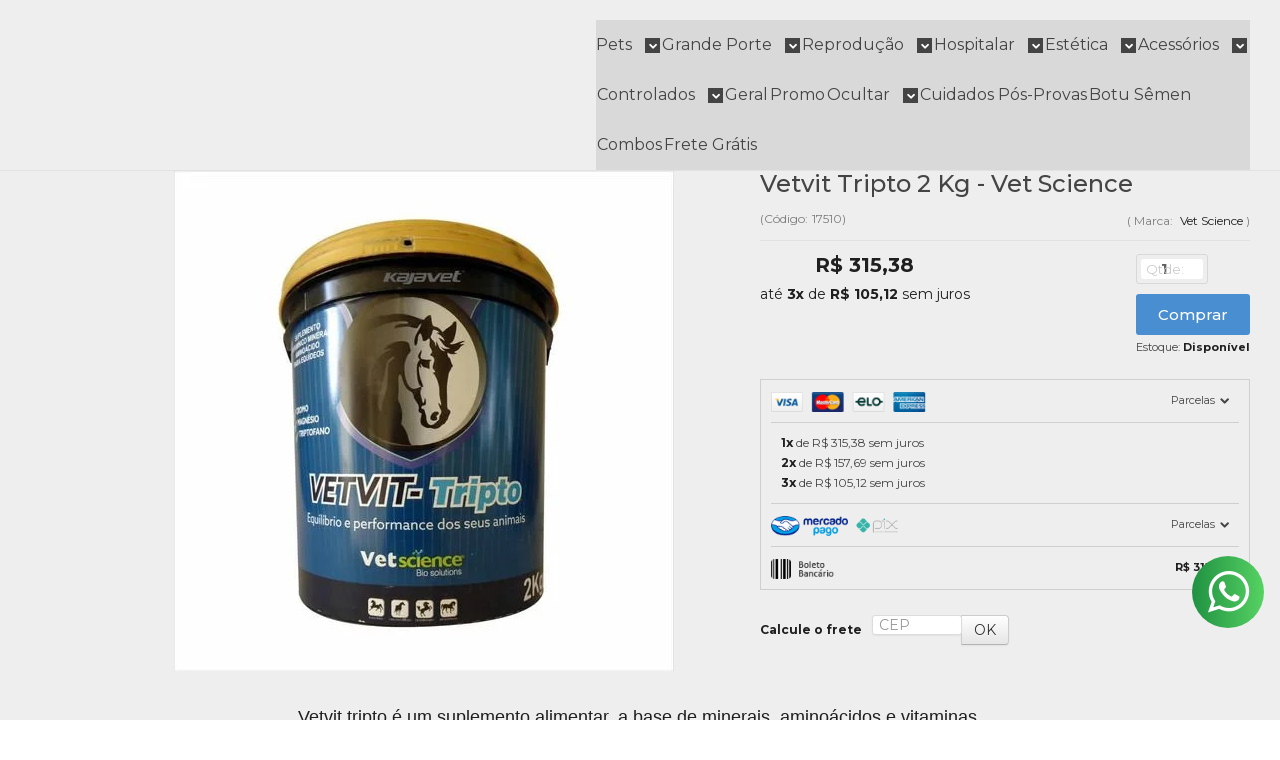

--- FILE ---
content_type: text/html; charset=utf-8
request_url: https://www.kajavet.com.br/produto/vetvit-tripto-2-kg-vet-science
body_size: 33213
content:

<!DOCTYPE html>
<html lang="pt-br">
  <head>
    <meta charset="utf-8">
    <meta content='width=device-width, initial-scale=1.0, maximum-scale=2.0' name='viewport' />
    <title>Vetvit Tripto 2 Kg - Vet Science - Kajavet Farmácia Veterinária</title>
    <meta http-equiv="X-UA-Compatible" content="IE=edge">
    <meta name="generator" content="Loja Integrada" />

    <link rel="dns-prefetch" href="https://cdn.awsli.com.br/">
    <link rel="preconnect" href="https://cdn.awsli.com.br/">
    <link rel="preconnect" href="https://fonts.googleapis.com">
    <link rel="preconnect" href="https://fonts.gstatic.com" crossorigin>

    
  
      <meta property="og:url" content="https://www.kajavet.com.br/produto/vetvit-tripto-2-kg-vet-science" />
      <meta property="og:type" content="website" />
      <meta property="og:site_name" content="Kajavet" />
      <meta property="og:locale" content="pt_BR" />
    
  <!-- Metadata para o facebook -->
  <meta property="og:type" content="website" />
  <meta property="og:title" content="Vetvit Tripto 2 Kg - Vet Science" />
  <meta property="og:image" content="https://cdn.awsli.com.br/800x800/2643/2643862/produto/2313942937116badd85.jpg" />
  <meta name="twitter:card" content="product" />
  
  <meta name="twitter:domain" content="www.kajavet.com.br" />
  <meta name="twitter:url" content="https://www.kajavet.com.br/produto/vetvit-tripto-2-kg-vet-science?utm_source=twitter&utm_medium=twitter&utm_campaign=twitter" />
  <meta name="twitter:title" content="Vetvit Tripto 2 Kg - Vet Science" />
  <meta name="twitter:description" content="Vetvit tripto é um suplemento alimentar, a base de minerais, aminoácidos e vitaminas. Indicação Indicado para, suplementação de animais que se encontram em situação de estresse ou outros estados que necessitam suplementação, como Competições, manejo intenso, e viagens. Modo de Uso e Dosagem Fornecer 30g por animal por dia na ração. Utilizar nas doses recomendadas ou a critério do Médico Veterinário ou Zootecnista. Fórmula Acido Fólico (Mín.)...............................200,0000 mg/kg Colina (Mín.).....................................1.600,0000 mg/kg Cromo (Mín.).......................................120,0000 mg/kg DL-Metionina (Mín.).................................15,9000 g/kg Glicina (Mín.)....................................3.700,0000 mg/kg Inositol (Mín.)...........................................20,0000 g/kg L-Glutamina (Mín.)..............................400,0000 mg/kg Niacina (Mín.)...................................7.700,0000 mg/kg Pantotenato de Cálcio (Mín.)...........1.800,0000 mg/kg Proteina Bruta (Mín.)...............................70,0000 g/kg Selênio (Mín.)........................................48,0000 mg/kg Triptofano (Mín.)..............................7.900,0000 mg/kg Vitamina B1 (Mín.)...........................2.000,0000 mg/kg Vitamina B12 (Mín.).....................16.000,0000 mcg/kg Vitamina B2 (Mín.)...........................1.200,0000 mg/kg Vitamina B6 (Mín.)...........................2.360,0000 mg/kg Vitamina C (Mín.).............................2.280,0000 mg/kg Vitamina E (Mín.)...............................1.600,0000 UI/kg Zinco (Mín.)..............................................12,8000 g/kg Composição Magnesio aminoacido quelato, acido folico, pantotenato de calcio, cloreto de colina, levedura autolisada de cana-de-açúcar, inositol, vitamina b12, amido de milho, glicina, lglutamina, dl-metionina, vitamina b1, vitamina b2, vitamina b6, vitamina c, b.h.t. (hidroxid, de tolueno butilado), cromo organico, proteinato de selenio, zinco aminoácido, quelato, niacina, triptofano, vitamina e caulim. Instruções de Armazenamento Conservar em local fresco, seco, ao abrigo da luz solar direta e fora do alcance ..." />
  <meta name="twitter:image" content="https://cdn.awsli.com.br/300x300/2643/2643862/produto/2313942937116badd85.jpg" />
  <meta name="twitter:label1" content="Código" />
  <meta name="twitter:data1" content="17510" />
  <meta name="twitter:label2" content="Disponibilidade" />
  <meta name="twitter:data2" content="Disponível" />


    
  
    <script>
      setTimeout(function() {
        if (typeof removePageLoading === 'function') {
          removePageLoading();
        };
      }, 7000);
    </script>
  



    

  

    <link rel="canonical" href="https://www.kajavet.com.br/produto/vetvit-tripto-2-kg-vet-science" />
  



  <meta name="description" content="Vetvit tripto é um suplemento alimentar, a base de minerais, aminoácidos e vitaminas. Indicação Indicado para, suplementação de animais que se encontram em situação de estresse ou outros estados que necessitam suplementação, como Competições, manejo intenso, e viagens. Modo de Uso e Dosagem Fornecer 30g por animal por dia na ração. Utilizar nas doses recomendadas ou a critério do Médico Veterinário ou Zootecnista. Fórmula Acido Fólico (Mín.)...............................200,0000 mg/kg Colina (Mín.).....................................1.600,0000 mg/kg Cromo (Mín.).......................................120,0000 mg/kg DL-Metionina (Mín.).................................15,9000 g/kg Glicina (Mín.)....................................3.700,0000 mg/kg Inositol (Mín.)...........................................20,0000 g/kg L-Glutamina (Mín.)..............................400,0000 mg/kg Niacina (Mín.)...................................7.700,0000 mg/kg Pantotenato de Cálcio (Mín.)...........1.800,0000 mg/kg Proteina Bruta (Mín.)...............................70,0000 g/kg Selênio (Mín.)........................................48,0000 mg/kg Triptofano (Mín.)..............................7.900,0000 mg/kg Vitamina B1 (Mín.)...........................2.000,0000 mg/kg Vitamina B12 (Mín.).....................16.000,0000 mcg/kg Vitamina B2 (Mín.)...........................1.200,0000 mg/kg Vitamina B6 (Mín.)...........................2.360,0000 mg/kg Vitamina C (Mín.).............................2.280,0000 mg/kg Vitamina E (Mín.)...............................1.600,0000 UI/kg Zinco (Mín.)..............................................12,8000 g/kg Composição Magnesio aminoacido quelato, acido folico, pantotenato de calcio, cloreto de colina, levedura autolisada de cana-de-açúcar, inositol, vitamina b12, amido de milho, glicina, lglutamina, dl-metionina, vitamina b1, vitamina b2, vitamina b6, vitamina c, b.h.t. (hidroxid, de tolueno butilado), cromo organico, proteinato de selenio, zinco aminoácido, quelato, niacina, triptofano, vitamina e caulim. Instruções de Armazenamento Conservar em local fresco, seco, ao abrigo da luz solar direta e fora do alcance ..." />
  <meta property="og:description" content="Vetvit tripto é um suplemento alimentar, a base de minerais, aminoácidos e vitaminas. Indicação Indicado para, suplementação de animais que se encontram em situação de estresse ou outros estados que necessitam suplementação, como Competições, manejo intenso, e viagens. Modo de Uso e Dosagem Fornecer 30g por animal por dia na ração. Utilizar nas doses recomendadas ou a critério do Médico Veterinário ou Zootecnista. Fórmula Acido Fólico (Mín.)...............................200,0000 mg/kg Colina (Mín.).....................................1.600,0000 mg/kg Cromo (Mín.).......................................120,0000 mg/kg DL-Metionina (Mín.).................................15,9000 g/kg Glicina (Mín.)....................................3.700,0000 mg/kg Inositol (Mín.)...........................................20,0000 g/kg L-Glutamina (Mín.)..............................400,0000 mg/kg Niacina (Mín.)...................................7.700,0000 mg/kg Pantotenato de Cálcio (Mín.)...........1.800,0000 mg/kg Proteina Bruta (Mín.)...............................70,0000 g/kg Selênio (Mín.)........................................48,0000 mg/kg Triptofano (Mín.)..............................7.900,0000 mg/kg Vitamina B1 (Mín.)...........................2.000,0000 mg/kg Vitamina B12 (Mín.).....................16.000,0000 mcg/kg Vitamina B2 (Mín.)...........................1.200,0000 mg/kg Vitamina B6 (Mín.)...........................2.360,0000 mg/kg Vitamina C (Mín.).............................2.280,0000 mg/kg Vitamina E (Mín.)...............................1.600,0000 UI/kg Zinco (Mín.)..............................................12,8000 g/kg Composição Magnesio aminoacido quelato, acido folico, pantotenato de calcio, cloreto de colina, levedura autolisada de cana-de-açúcar, inositol, vitamina b12, amido de milho, glicina, lglutamina, dl-metionina, vitamina b1, vitamina b2, vitamina b6, vitamina c, b.h.t. (hidroxid, de tolueno butilado), cromo organico, proteinato de selenio, zinco aminoácido, quelato, niacina, triptofano, vitamina e caulim. Instruções de Armazenamento Conservar em local fresco, seco, ao abrigo da luz solar direta e fora do alcance ..." />







  <meta name="robots" content="index, follow" />



    
      
        <link rel="shortcut icon" href="https://cdn.awsli.com.br/2643/2643862/favicon/kvcerto-plhkhkd8c6.png" />
      
      <link rel="icon" href="https://cdn.awsli.com.br/2643/2643862/favicon/kvcerto-plhkhkd8c6.png" sizes="192x192">
    
    
      <meta name="theme-color" content="#498ED1">
    

    
      <link rel="stylesheet" href="https://cdn.awsli.com.br/production/static/loja/estrutura/v1/css/all.min.css?v=f99b3cc" type="text/css">
    
    <!--[if lte IE 8]><link rel="stylesheet" href="https://cdn.awsli.com.br/production/static/loja/estrutura/v1/css/ie-fix.min.css" type="text/css"><![endif]-->
    <!--[if lte IE 9]><style type="text/css">.lateral-fulbanner { position: relative; }</style><![endif]-->

    
      <link rel="stylesheet" href="https://cdn.awsli.com.br/production/static/loja/estrutura/v1/css/tema-escuro.min.css?v=f99b3cc" type="text/css">
    

    
    
      <link href="https://fonts.googleapis.com/css2?family=Open%20Sans:wght@300;400;600;700&display=swap" rel="stylesheet">
    

    
      <link rel="stylesheet" href="https://cdn.awsli.com.br/production/static/loja/estrutura/v1/css/bootstrap-responsive.css?v=f99b3cc" type="text/css">
      <link rel="stylesheet" href="https://cdn.awsli.com.br/production/static/loja/estrutura/v1/css/style-responsive.css?v=f99b3cc">
    

    <link rel="stylesheet" href="/tema.css?v=20251101-105918">

    

    <script type="text/javascript">
      var LOJA_ID = 2643862;
      var MEDIA_URL = "https://cdn.awsli.com.br/";
      var API_URL_PUBLIC = 'https://api.awsli.com.br/';
      
        var CARRINHO_PRODS = [];
      
      var ENVIO_ESCOLHIDO = 0;
      var ENVIO_ESCOLHIDO_CODE = 0;
      var CONTRATO_INTERNACIONAL = false;
      var CONTRATO_BRAZIL = !CONTRATO_INTERNACIONAL;
      var IS_STORE_ASYNC = true;
      var IS_CLIENTE_ANONIMO = false;
    </script>

    

    <!-- Editor Visual -->
    

    <script>
      

      const isPreview = JSON.parse(sessionStorage.getItem('preview', true));
      if (isPreview) {
        const url = location.href
        location.search === '' && url + (location.search = '?preview=None')
      }
    </script>

    
      <script src="https://cdn.awsli.com.br/production/static/loja/estrutura/v1/js/all.min.js?v=f99b3cc"></script>
    
    <!-- HTML5 shim and Respond.js IE8 support of HTML5 elements and media queries -->
    <!--[if lt IE 9]>
      <script src="https://oss.maxcdn.com/html5shiv/3.7.2/html5shiv.min.js"></script>
      <script src="https://oss.maxcdn.com/respond/1.4.2/respond.min.js"></script>
    <![endif]-->

    <link rel="stylesheet" href="https://cdn.awsli.com.br/production/static/loja/estrutura/v1/css/slick.min.css" type="text/css">
    <script src="https://cdn.awsli.com.br/production/static/loja/estrutura/v1/js/slick.min.js?v=f99b3cc"></script>
    <link rel="stylesheet" href="https://cdn.awsli.com.br/production/static/css/jquery.fancybox.min.css" type="text/css" />
    <script src="https://cdn.awsli.com.br/production/static/js/jquery/jquery.fancybox.pack.min.js"></script>

    
    

  
  <link rel="stylesheet" href="https://cdn.awsli.com.br/production/static/loja/estrutura/v1/css/imagezoom.min.css" type="text/css">
  <script src="https://cdn.awsli.com.br/production/static/loja/estrutura/v1/js/jquery.imagezoom.min.js"></script>

  <script type="text/javascript">
    var PRODUTO_ID = '231394293';
    var URL_PRODUTO_FRETE_CALCULAR = 'https://www.kajavet.com.br/carrinho/frete';
    var variacoes = undefined;
    var grades = undefined;
    var imagem_grande = "https://cdn.awsli.com.br/2500x2500/2643/2643862/produto/2313942937116badd85.jpg";
    var produto_grades_imagens = {};
    var produto_preco_sob_consulta = false;
    var produto_preco = 315.38;
  </script>
  <script type="text/javascript" src="https://cdn.awsli.com.br/production/static/loja/estrutura/v1/js/produto.min.js?v=f99b3cc"></script>
  <script type="text/javascript" src="https://cdn.awsli.com.br/production/static/loja/estrutura/v1/js/eventos-pixel-produto.min.js?v=f99b3cc"></script>


    
      
        
      
        
      
        
      
        
      
        
      
        
      
        <!-- Facebook Pixel Code -->
<script>
  !function(f,b,e,v,n,t,s)
  {if(f.fbq)return;n=f.fbq=function(){n.callMethod?
  n.callMethod.apply(n,arguments):n.queue.push(arguments)};
  if(!f._fbq)f._fbq=n;n.push=n;n.loaded=!0;n.version='2.0';
  n.queue=[];t=b.createElement(e);t.async=!0;
  t.src=v;s=b.getElementsByTagName(e)[0];
  s.parentNode.insertBefore(t,s)}(window, document,'script',
  'https://connect.facebook.net/en_US/fbevents.js');

  var has_meta_app = true,
    li_fb_user_data = {};

  try {
    var user_session_identifier = $.cookie('li_user_session_identifier');

    if (!user_session_identifier) {
      user_session_identifier = uuidv4();

      $.cookie('li_user_session_identifier', user_session_identifier, {
        path: '/'
      });
    };
  } catch (err) { }
  
  fbq('init', '1400249190873440', {
    country: 'br',
    external_id: user_session_identifier,
    ...li_fb_user_data
  }, {
    agent: 'li'
  });
  
  $(document).on('li_view_home', function(_, eventID) {
    fbq('track', 'PageView', {}, { eventID: eventID + '-PV' });
  
    fbq('trackCustom', 'ViewHome', {}, { eventID });
  });

  $(document).on('li_select_product', function(_, eventID, data) {
    var body = {
      content_ids: [data.item_sku],
      content_name: data.item_name
    };

    fbq('trackCustom', 'SelectItem', body, { eventID });
  });

  $(document).on('li_start_contact', function(_, eventID, value) {
    var body = {
      content_name: value
    };

    fbq('track', 'Contact', body, { eventID });
  });

  $(document).on('li_view_catalog', function(_, eventID) {
    fbq('track', 'PageView', {}, { eventID: eventID + '-PV' });
  
    fbq('trackCustom', 'ViewCatalog', {}, { eventID });
  });

  $(document).on('li_search', function(_, eventID, search_term) {
    var body = {
      search_string: search_term
    };

    fbq('track', 'Search', body, { eventID });
  });

  $(document).on('li_filter_products', function(_, eventID, data) {
    var body = {
      content_name: data.attribute_name + ':' + data.attribute_value
    };

    fbq('trackCustom', 'FilterProducts', body, { eventID });
  });

  $(document).on('li_sort_products', function(_, eventID, value) {
    var body = {
      content_name: value
    };

    fbq('trackCustom', 'SortProducts', body, { eventID });
  });

  $(document).on('li_view_product', function(_, eventID, item) {
    fbq('track', 'PageView', {}, { eventID: eventID + '-PV' });
  
    var body = {
      content_ids: [item.item_sku],
      content_category: item.item_category,
      content_name: item.item_name,
      content_type: item.item_type,
      currency: 'BRL',
      value: item.price
    };

    fbq('track', 'ViewContent', body, { eventID });
  });

  $(document).on('li_select_variation', function(_, eventID, data) {
    var body = {
      content_name: data.grid_name + ':' + data.variation_name
    };

    fbq('track', 'CustomizeProduct', body, { eventID });
  });

  $(document).on('li_calculate_shipping', function(_, eventID, data) {
    var body = {
      content_name: data.zipcode
    };

    fbq('trackCustom', 'CalculateShipping', body, { eventID });
  });

  $(document).on('li_view_buy_together', function(_, eventID, data) {
    var content_ids = $.map(data.items, function(item) {
      return item.item_sku;
    });

    var body = {
      content_ids,
      content_name: data.title
    };

    fbq('trackCustom', 'ViewBuyTogether', body, { eventID });
  });

  $(document).on('li_select_buy_together_variation', function(_, eventID, data) {
    var body = {
      content_name: data.grid_name + ':' + data.variation_name
    };

    fbq('track', 'CustomizeBuyTogetherProduct', body, { eventID });
  });

  $(document).on('li_view_cart', function(_, eventID, data) {
    fbq('track', 'PageView', {}, { eventID: eventID + '-PV' });
  
    var contents = $.map(data.items, function(item) {
      return {
        id: item.item_sku,
        quantity: item.quantity
      };
    });

    var body = {
      contents,
      content_type: 'product',
      currency: 'BRL',
      num_items: contents.length,
      value: data.value
    };

    fbq('trackCustom', 'ViewCart', body, { eventID });
  });

  $(document).on('li_add_to_cart', function(_, eventID, data) {
    var value = 0;

    var contents = $.map(data.items, function(item) {
      value += item.price * item.quantity;

      return {
        id: item.item_sku,
        quantity: item.quantity
      };
    });

    var body = {
      contents,
      content_type: 'product',
      currency: 'BRL',
      value
    };

    fbq('track', 'AddToCart', body, { eventID });
  });

  $(document).on('li_apply_coupon', function(_, eventID, value) {
    var body = {
      content_name: value
    };

    fbq('trackCustom', 'ApplyCoupon', body, { eventID });
  });

  $(document).on('li_change_quantity', function(_, eventID, item) {
    var body = {
      contents: [
        {
          id: item.item_id,
          quantity: item.quantity
        }
      ]
    };

    fbq('trackCustom', 'ChangeQuantity', body, { eventID });
  });

  $(document).on('li_remove_from_cart', function(_, eventID, item) {
    var body = {
      content_ids: [item.item_id]
    };

    fbq('trackCustom', 'RemoveFromCart', body, { eventID });
  });

  $(document).on('li_return_home', function(_, eventID) {
    fbq('trackCustom', 'ReturnHome', {}, { eventID });
  });

  $(document).on('li_view_checkout', function(_, eventID, data) {
    fbq('track', 'PageView', {}, { eventID: eventID + '-PV' });
  
    var contents = $.map(data.items, function(item) {
      return {
        id: item.item_sku,
        quantity: item.quantity
      };
    });

    var body = {
      contents,
      content_type: 'product',
      currency: 'BRL',
      num_items: contents.length,
      value: data.value
    };

    fbq('track', 'InitiateCheckout', body, { eventID });
  });

  $(document).on('li_login', function(_, eventID) {
    fbq('track', 'PageView', {}, { eventID: eventID + '-PV' });

    fbq('trackCustom', 'Login', {}, { eventID });
  });

  $(document).on('li_change_address', function(_, eventID, value) {
    var body = {
      content_name: value
    };

    fbq('trackCustom', 'ChangeAddress', body, { eventID });
  });

  $(document).on('li_change_shipping', function(_, eventID, data) {
    var contents = $.map(data.items, function(item) {
      return {
        id: item.item_sku,
        quantity: item.quantity
      };
    });

    var body = {
      contents,
      content_name: data.shipping_tier
    };

    fbq('trackCustom', 'AddShippingInfo', body, { eventID });
  });

  $(document).on('li_change_payment', function(_, eventID, data) {
    var contents = $.map(data.items, function(item) {
      return {
        id: item.item_sku,
        quantity: item.quantity
      };
    });

    var body = {
      contents,
      content_name: data.payment_type
    };

    fbq('track', 'AddPaymentInfo', body, { eventID });
  });

  $(document).on('li_start_purchase', function(_, eventID) {
    fbq('trackCustom', 'StartPurchase', {}, { eventID });
  });

  $(document).on('li_checkout_error', function(_, eventID, value) {
    var body = {
      content_name: value
    };

    fbq('trackCustom', 'CheckoutError', body, { eventID });
  });

  $(document).on('li_purchase', function(_, eventID, data) {
    var contents = $.map(data.items, function(item) {
      return {
        id: item.item_sku,
        quantity: item.quantity
      };
    });

    var body = {
      contents,
      content_type: 'product',
      currency: 'BRL',
      num_items: contents.length,
      value: data.total_value,
      order_id: data.transaction_id
    };

    fbq('track', 'Purchase', body, { eventID });
  });
  
  $(document).on('li_view_page', function(_, eventID) {
    fbq('track', 'PageView', {}, { eventID: eventID + '-PV' });
  });

  $(document).on('li_view_purchase', function(_, eventID) {
    fbq('track', 'PageView', {}, { eventID: eventID + '-PV' });
  });

  $(document).on('li_view_wishlist', function(_, eventID) {
    fbq('track', 'PageView', {}, { eventID: eventID + '-PV' });
  });

  $(document).on('li_view_orders', function(_, eventID) {
    fbq('track', 'PageView', {}, { eventID: eventID + '-PV' });
  });

  $(document).on('li_view_account', function(_, eventID) {
    fbq('track', 'PageView', {}, { eventID: eventID + '-PV' });
  });

  $(document).on('li_view_others', function(_, eventID) {
    fbq('track', 'PageView', {}, { eventID: eventID + '-PV' });
  });
</script>
<noscript>
  <img height="1" width="1" style="display:none" 
       src="https://www.facebook.com/tr?id=1400249190873440&ev=PageView&noscript=1"/>
</noscript>
<!-- End Facebook Pixel Code -->
      
        
      
    

    
<script>
  var url = '/_events/api/setEvent';

  var sendMetrics = function(event, user = {}) {
    var unique_identifier = uuidv4();

    try {
      var data = {
        request: {
          id: unique_identifier,
          environment: 'production'
        },
        store: {
          id: 2643862,
          name: 'Kajavet',
          test_account: false,
          has_meta_app: window.has_meta_app ?? false,
          li_search: true
        },
        device: {
          is_mobile: /Mobi/.test(window.navigator.userAgent),
          user_agent: window.navigator.userAgent,
          ip: '###device_ip###'
        },
        page: {
          host: window.location.hostname,
          path: window.location.pathname,
          search: window.location.search,
          type: 'product',
          title: document.title,
          referrer: document.referrer
        },
        timestamp: '###server_timestamp###',
        user_timestamp: new Date().toISOString(),
        event,
        origin: 'store'
      };

      if (window.performance) {
        var [timing] = window.performance.getEntriesByType('navigation');

        data['time'] = {
          server_response: Math.round(timing.responseStart - timing.requestStart)
        };
      }

      var _user = {},
          user_email_cookie = $.cookie('user_email'),
          user_data_cookie = $.cookie('LI-UserData');

      if (user_email_cookie) {
        var user_email = decodeURIComponent(user_email_cookie);

        _user['email'] = user_email;
      }

      if (user_data_cookie) {
        var user_data = JSON.parse(user_data_cookie);

        _user['logged'] = user_data.logged;
        _user['id'] = user_data.id ?? undefined;
      }

      $.each(user, function(key, value) {
        _user[key] = value;
      });

      if (!$.isEmptyObject(_user)) {
        data['user'] = _user;
      }

      try {
        var session_identifier = $.cookie('li_session_identifier');

        if (!session_identifier) {
          session_identifier = uuidv4();
        };

        var expiration_date = new Date();

        expiration_date.setTime(expiration_date.getTime() + (30 * 60 * 1000)); // 30 minutos

        $.cookie('li_session_identifier', session_identifier, {
          expires: expiration_date,
          path: '/'
        });

        data['session'] = {
          id: session_identifier
        };
      } catch (err) { }

      try {
        var user_session_identifier = $.cookie('li_user_session_identifier');

        if (!user_session_identifier) {
          user_session_identifier = uuidv4();

          $.cookie('li_user_session_identifier', user_session_identifier, {
            path: '/'
          });
        };

        data['user_session'] = {
          id: user_session_identifier
        };
      } catch (err) { }

      var _cookies = {},
          fbc = $.cookie('_fbc'),
          fbp = $.cookie('_fbp');

      if (fbc) {
        _cookies['fbc'] = fbc;
      }

      if (fbp) {
        _cookies['fbp'] = fbp;
      }

      if (!$.isEmptyObject(_cookies)) {
        data['session']['cookies'] = _cookies;
      }

      try {
        var ab_test_cookie = $.cookie('li_ab_test_running');

        if (ab_test_cookie) {
          var ab_test = JSON.parse(atob(ab_test_cookie));

          if (ab_test.length) {
            data['store']['ab_test'] = ab_test;
          }
        }
      } catch (err) { }

      var _utm = {};

      $.each(sessionStorage, function(key, value) {
        if (key.startsWith('utm_')) {
          var name = key.split('_')[1];

          _utm[name] = value;
        }
      });

      if (!$.isEmptyObject(_utm)) {
        data['session']['utm'] = _utm;
      }

      var controller = new AbortController();

      setTimeout(function() {
        controller.abort();
      }, 5000);

      fetch(url, {
        keepalive: true,
        method: 'POST',
        headers: {
          'Content-Type': 'application/json'
        },
        body: JSON.stringify({ data }),
        signal: controller.signal
      });
    } catch (err) { }

    return unique_identifier;
  }
</script>

    
<script>
  (function() {
    var initABTestHandler = function() {
      try {
        if ($.cookie('li_ab_test_running')) {
          return
        };
        var running_tests = [];

        
        
        
        

        var running_tests_to_cookie = JSON.stringify(running_tests);
        running_tests_to_cookie = btoa(running_tests_to_cookie);
        $.cookie('li_ab_test_running', running_tests_to_cookie, {
          path: '/'
        });

        
        if (running_tests.length > 0) {
          setTimeout(function() {
            $.ajax({
              url: "/conta/status"
            });
          }, 500);
        };

      } catch (err) { }
    }
    setTimeout(initABTestHandler, 500);
  }());
</script>

    
<script>
  $(function() {
    // Clicar em um produto
    $('.listagem-item').click(function() {
      var row, column;

      var $list = $(this).closest('[data-produtos-linha]'),
          index = $(this).closest('li').index();

      if($list.find('.listagem-linha').length === 1) {
        var productsPerRow = $list.data('produtos-linha');

        row = Math.floor(index / productsPerRow) + 1;
        column = (index % productsPerRow) + 1;
      } else {
        row = $(this).closest('.listagem-linha').index() + 1;
        column = index + 1;
      }

      var body = {
        item_id: $(this).attr('data-id'),
        item_sku: $(this).find('.produto-sku').text(),
        item_name: $(this).find('.nome-produto').text().trim(),
        item_row: row,
        item_column: column
      };

      var eventID = sendMetrics({
        type: 'event',
        name: 'select_product',
        data: body
      });

      $(document).trigger('li_select_product', [eventID, body]);
    });

    // Clicar no "Fale Conosco"
    $('#modalContato').on('show', function() {
      var value = 'Fale Conosco';

      var eventID = sendMetrics({
        type: 'event',
        name: 'start_contact',
        data: { text: value }
      });

      $(document).trigger('li_start_contact', [eventID, value]);
    });

    // Clicar no WhatsApp
    $('.li-whatsapp a').click(function() {
      var value = 'WhatsApp';

      var eventID = sendMetrics({
        type: 'event',
        name: 'start_contact',
        data: { text: value }
      });

      $(document).trigger('li_start_contact', [eventID, value]);
    });

    
      // Visualizar o produto
      var body = {
        item_id: '231394293',
        item_sku: '17510',
        item_name: 'Vetvit Tripto 2 Kg - Vet Science',
        item_category: '',
        item_type: 'product',
        
          full_price: 315.38,
          promotional_price: null,
          price: 315.38,
        
        quantity: 1
      };

      var params = new URLSearchParams(window.location.search),
          recommendation_shelf = null,
          recommendation = {};

      if (
        params.has('recomendacao_id') &&
        params.has('email_ref') &&
        params.has('produtos_recomendados')
      ) {
        recommendation['email'] = {
          id: params.get('recomendacao_id'),
          email_id: params.get('email_ref'),
          products: $.map(params.get('produtos_recomendados').split(','), function(value) {
            return parseInt(value)
          })
        };
      }

      if (recommendation_shelf) {
        recommendation['shelf'] = recommendation_shelf;
      }

      if (!$.isEmptyObject(recommendation)) {
        body['recommendation'] = recommendation;
      }

      var eventID = sendMetrics({
        type: 'pageview',
        name: 'view_product',
        data: body
      });

      $(document).trigger('li_view_product', [eventID, body]);

      // Calcular frete
      $('#formCalcularCep').submit(function() {
        $(document).ajaxSuccess(function(event, xhr, settings) {
          try {
            var url = new URL(settings.url);

            if(url.pathname !== '/carrinho/frete') return;

            var data = xhr.responseJSON;

            if(data.error) return;

            var params = url.searchParams;

            var body = {
              zipcode: params.get('cep'),
              deliveries: $.map(data, function(delivery) {
                if(delivery.msgErro) return;

                return {
                  id: delivery.id,
                  name: delivery.name,
                  price: delivery.price,
                  delivery_time: delivery.deliveryTime
                };
              })
            };

            var eventID = sendMetrics({
              type: 'event',
              name: 'calculate_shipping',
              data: body
            });

            $(document).trigger('li_calculate_shipping', [eventID, body]);

            $(document).off('ajaxSuccess');
          } catch(error) {}
        });
      });

      // Visualizar compre junto
      $(document).on('buy_together_ready', function() {
        var $buyTogether = $('.compre-junto');

        var observer = new IntersectionObserver(function(entries) {
          entries.forEach(function(entry) {
            if(entry.isIntersecting) {
              var body = {
                title: $buyTogether.find('.compre-junto__titulo').text(),
                id: $buyTogether.data('id'),
                items: $buyTogether.find('.compre-junto__produto').map(function() {
                  var $product = $(this);

                  return {
                    item_id: $product.attr('data-id'),
                    item_sku: $product.attr('data-code'),
                    item_name: $product.find('.compre-junto__nome').text(),
                    full_price: $product.find('.compre-junto__preco--regular').data('price') || null,
                    promotional_price: $product.find('.compre-junto__preco--promocional').data('price') || null
                  };
                }).get()
              };

              var eventID = sendMetrics({
                type: 'event',
                name: 'view_buy_together',
                data: body
              });

              $(document).trigger('li_view_buy_together', [eventID, body]);

              observer.disconnect();
            }
          });
        }, { threshold: 1.0 });

        observer.observe($buyTogether.get(0));

        $('.compre-junto__atributo--grade').click(function(event) {
          if(!event.originalEvent) return;

          var body = {
            grid_name: $(this).closest('.compre-junto__atributos').data('grid'),
            variation_name: $(this).data('variation')
          };

          var eventID = sendMetrics({
            type: 'event',
            name: 'select_buy_together_variation',
            data: body
          });

          $(document).trigger('li_select_buy_together_variation', [eventID, body]);
        });

        $('.compre-junto__atributo--lista').change(function(event) {
          if(!event.originalEvent) return;

          var $selectedOption = $(this).find('option:selected');

          if(!$selectedOption.is('[value]')) return;

          var body = {
            grid_name: $(this).closest('.compre-junto__atributos').data('grid'),
            variation_name: $selectedOption.text()
          };

          var eventID = sendMetrics({
            type: 'event',
            name: 'select_buy_together_variation',
            data: body
          });

          $(document).trigger('li_select_buy_together_variation', [eventID, body]);
        });
      });

      // Selecionar uma variação
      $('.atributo-item').click(function(event) {
        if(!event.originalEvent) return;

        var body = {
          grid_name: $(this).data('grade-nome'),
          variation_name: $(this).data('variacao-nome')
        };

        var eventID = sendMetrics({
          type: 'event',
          name: 'select_variation',
          data: body
        });

        $(document).trigger('li_select_variation', [eventID, body]);
      });
    
  });
</script>


    
	<!-- merchant-center -->
  
      <meta name="google-site-verification" content="dy0ffCY5O-scKs14RD5uqrkxdbhgQ5uz9bUcouil2Z4"/>
  

	<!-- compra-teste-1 -->
  
      <!-- Event snippet for Copra teste conversion page -->
<script>
  gtag('event', 'conversion', {
      'send_to': 'AW-11463728495/hakiCP7B7JUaEO-6qtoq',
      'value': 1.0,
      'currency': 'BRL',
      'transaction_id': ''
  });
</script>
  

	<!-- tag-compra -->
  
      <!-- Event snippet for Compra Kajavet [seix] conversion page -->
<script>
  gtag('event', 'conversion', {
      'send_to': 'AW-11463728495/hRKnCJLguZMaEO-6qtoq',
      'value': 1.0,
      'currency': 'BRL',
      'transaction_id': ''
  });
</script>
  

	<!-- lojaintegrada-google-shopping -->
  
      <meta name="google-site-verification" content="ut-qTLtcvrm-s3GmNGJRYIQnNR5UAU_eLsd8WwBIKFk" />
  


    
      
        <link href="//cdn.awsli.com.br/temasv2/4400/__theme_custom.css?v=1753453624" rel="stylesheet" type="text/css">
<script src="//cdn.awsli.com.br/temasv2/4400/__theme_custom.js?v=1753453624"></script>
      
    

    
      <link rel="stylesheet" href="/avancado.css?v=20251101-105918" type="text/css" />
    

    

    
  <link rel="manifest" href="/manifest.json" />




  </head>
  <body class="pagina-produto produto-231394293 tema-transparente  ">
    <div id="fb-root"></div>
    
  
    <div id="full-page-loading">
      <div class="conteiner" style="height: 100%;">
        <div class="loading-placeholder-content">
          <div class="loading-placeholder-effect loading-placeholder-header"></div>
          <div class="loading-placeholder-effect loading-placeholder-body"></div>
        </div>
      </div>
      <script>
        var is_full_page_loading = true;
        function removePageLoading() {
          if (is_full_page_loading) {
            try {
              $('#full-page-loading').remove();
            } catch(e) {}
            try {
              var div_loading = document.getElementById('full-page-loading');
              if (div_loading) {
                div_loading.remove();
              };
            } catch(e) {}
            is_full_page_loading = false;
          };
        };
        $(function() {
          setTimeout(function() {
            removePageLoading();
          }, 1);
        });
      </script>
      <style>
        #full-page-loading { position: fixed; z-index: 9999999; margin: auto; top: 0; left: 0; bottom: 0; right: 0; }
        #full-page-loading:before { content: ''; display: block; position: fixed; top: 0; left: 0; width: 100%; height: 100%; background: rgba(255, 255, 255, .98); background: radial-gradient(rgba(255, 255, 255, .99), rgba(255, 255, 255, .98)); }
        .loading-placeholder-content { height: 100%; display: flex; flex-direction: column; position: relative; z-index: 1; }
        .loading-placeholder-effect { background-color: #F9F9F9; border-radius: 5px; width: 100%; animation: pulse-loading 1.5s cubic-bezier(0.4, 0, 0.6, 1) infinite; }
        .loading-placeholder-content .loading-placeholder-body { flex-grow: 1; margin-bottom: 30px; }
        .loading-placeholder-content .loading-placeholder-header { height: 20%; min-height: 100px; max-height: 200px; margin: 30px 0; }
        @keyframes pulse-loading{50%{opacity:.3}}
      </style>
    </div>
  



    
      
        


<div class="barra-inicial fundo-secundario">
  <div class="conteiner">
    <div class="row-fluid">
      <div class="lista-redes span3 hidden-phone">
        
          <ul>
            
              <li>
                <a href="https://facebook.com/kajavetrp/" target="_blank" aria-label="Siga nos no Facebook"><i class="icon-facebook"></i></a>
              </li>
            
            
            
            
              <li>
                <a href="https://youtube.com.br/channel/UCutlt4rFvNKaNBZGlCoGeNQ" target="_blank" aria-label="Siga nos no Youtube"><i class="icon-youtube"></i></a>
              </li>
            
            
              <li>
                <a href="https://instagram.com/kajavet/" target="_blank" aria-label="Siga nos no Instagram"><i class="icon-instagram"></i></a>
              </li>
            
            
            
          </ul>
        
      </div>
      <div class="canais-contato span9">
        <ul>
          <li class="hidden-phone">
            <a href="#modalContato" data-toggle="modal" data-target="#modalContato">
              <i class="icon-comment"></i>
              Fale Conosco
            </a>
          </li>
          
            <li>
              <span>
                <i class="icon-phone"></i>Telefone: (17) 3302-8900
              </span>
            </li>
          
          
            <li class="tel-whatsapp">
              <span>
                <i class="fa fa-whatsapp"></i>Whatsapp: (17) 3302-8900
              </span>
            </li>
          
          
        </ul>
      </div>
    </div>
  </div>
</div>

      
    

    <div class="conteiner-principal">
      
        
          
<div id="cabecalho">

  <div class="atalhos-mobile visible-phone fundo-secundario borda-principal">
    <ul>

      <li><a href="https://www.kajavet.com.br/" class="icon-home"> </a></li>
      
      <li class="fundo-principal"><a href="https://www.kajavet.com.br/carrinho/index" class="icon-shopping-cart"> </a></li>
      
      
        <li class="menu-user-logged" style="display: none;"><a href="https://www.kajavet.com.br/conta/logout" class="icon-signout menu-user-logout"> </a></li>
      
      
      <li><a href="https://www.kajavet.com.br/conta/index" class="icon-user"> </a></li>
      
      <li class="vazia"><span>&nbsp;</span></li>

    </ul>
  </div>

  <div class="conteiner">
    <div class="row-fluid">
      <div class="span3">
        <h2 class="logo cor-secundaria">
          <a href="https://www.kajavet.com.br/" title="Kajavet">
            
            <img src="https://cdn.awsli.com.br/400x300/2643/2643862/logo/sem-t-tulo-1-bmuiglsf3d.png" alt="Kajavet" />
            
          </a>
        </h2>


      </div>

      <div class="conteudo-topo span9">
        <div class="superior row-fluid hidden-phone">
          <div class="span8">
            
              
                <div class="btn-group menu-user-logged" style="display: none;">
                  <a href="https://www.kajavet.com.br/conta/index" class="botao secundario pequeno dropdown-toggle" data-toggle="dropdown">
                    Olá, <span class="menu-user-name"></span>
                    <span class="icon-chevron-down"></span>
                  </a>
                  <ul class="dropdown-menu">
                    <li>
                      <a href="https://www.kajavet.com.br/conta/index" title="Minha conta">Minha conta</a>
                    </li>
                    
                      <li>
                        <a href="https://www.kajavet.com.br/conta/pedido/listar" title="Minha conta">Meus pedidos</a>
                      </li>
                    
                    <li>
                      <a href="https://www.kajavet.com.br/conta/favorito/listar" title="Meus favoritos">Meus favoritos</a>
                    </li>
                    <li>
                      <a href="https://www.kajavet.com.br/conta/logout" title="Sair" class="menu-user-logout">Sair</a>
                    </li>
                  </ul>
                </div>
              
              
                <a href="https://www.kajavet.com.br/conta/login" class="bem-vindo cor-secundaria menu-user-welcome">
                  Bem-vindo, <span class="cor-principal">identifique-se</span> para fazer pedidos
                </a>
              
            
          </div>
          <div class="span4">
            <ul class="acoes-conta borda-alpha">
              
                <li>
                  <i class="icon-list fundo-principal"></i>
                  <a href="https://www.kajavet.com.br/conta/pedido/listar" class="cor-secundaria">Meus Pedidos</a>
                </li>
              
              
                <li>
                  <i class="icon-user fundo-principal"></i>
                  <a href="https://www.kajavet.com.br/conta/index" class="cor-secundaria">Minha Conta</a>
                </li>
              
            </ul>
          </div>
        </div>

        <div class="inferior row-fluid ">
          <div class="span8 busca-mobile">
            <a href="javascript:;" class="atalho-menu visible-phone icon-th botao principal"> </a>

            <div class="busca borda-alpha">
              <form id="form-buscar" action="/buscar" method="get">
                <input id="auto-complete" type="text" name="q" placeholder="Digite o que você procura" value="" autocomplete="off" maxlength="255" />
                <button class="botao botao-busca icon-search fundo-secundario" aria-label="Buscar"></button>
              </form>
            </div>

          </div>

          
            <div class="span4 hidden-phone">
              

  <div class="carrinho vazio">
    
      <a href="https://www.kajavet.com.br/carrinho/index">
        <i class="icon-shopping-cart fundo-principal"></i>
        <strong class="qtd-carrinho titulo cor-secundaria" style="display: none;">0</strong>
        <span style="display: none;">
          
            <b class="titulo cor-secundaria"><span>Meu Carrinho</span></b>
          
          <span class="cor-secundaria">Produtos adicionados</span>
        </span>
        
          <span class="titulo cor-secundaria vazio-text">Carrinho vazio</span>
        
      </a>
    
    <div class="carrinho-interno-ajax"></div>
  </div>
  
<div class="minicart-placeholder" style="display: none;">
  <div class="carrinho-interno borda-principal">
    <ul>
      <li class="minicart-item-modelo">
        
          <div class="preco-produto com-promocao destaque-preco ">
            <div>
              <s class="preco-venda">
                R$ --PRODUTO_PRECO_DE--
              </s>
              <strong class="preco-promocional cor-principal">
                R$ --PRODUTO_PRECO_POR--
              </strong>
            </div>
          </div>
        
        <a data-href="--PRODUTO_URL--" class="imagem-produto">
          <img data-src="https://cdn.awsli.com.br/64x64/--PRODUTO_IMAGEM--" alt="--PRODUTO_NOME--" />
        </a>
        <a data-href="--PRODUTO_URL--" class="nome-produto cor-secundaria">
          --PRODUTO_NOME--
        </a>
        <div class="produto-sku hide">--PRODUTO_SKU--</div>
      </li>
    </ul>
    <div class="carrinho-rodape">
      <span class="carrinho-info">
        
          <i>--CARRINHO_QUANTIDADE-- produto no carrinho</i>
        
        
          
            <span class="carrino-total">
              Total: <strong class="titulo cor-principal">R$ --CARRINHO_TOTAL_ITENS--</strong>
            </span>
          
        
      </span>
      <a href="https://www.kajavet.com.br/carrinho/index" class="botao principal">
        
          <i class="icon-shopping-cart"></i>Ir para o carrinho
        
      </a>
    </div>
  </div>
</div>



            </div>
          
        </div>

      </div>
    </div>
    


  
    
      
<div class="menu superior">
  <ul class="nivel-um">
    


    

  


    
      <li class="categoria-id-20349613 com-filho borda-principal">
        <a href="https://www.kajavet.com.br/linha-pet" title="Pets">
          <strong class="titulo cor-secundaria">Pets</strong>
          
            <i class="icon-chevron-down fundo-secundario"></i>
          
        </a>
        
          <ul class="nivel-dois borda-alpha">
            

  <li class="categoria-id-20349616 ">
    <a href="https://www.kajavet.com.br/analgesicos-pet" title="Analgésicos">
      
      Analgésicos
    </a>
    
  </li>

  <li class="categoria-id-20349619 ">
    <a href="https://www.kajavet.com.br/anestesicos-pet" title="Anestésicos">
      
      Anestésicos
    </a>
    
  </li>

  <li class="categoria-id-20349622 ">
    <a href="https://www.kajavet.com.br/antibioticos-pet" title="Antibióticos">
      
      Antibióticos
    </a>
    
  </li>

  <li class="categoria-id-20349623 ">
    <a href="https://www.kajavet.com.br/anti-inflamatorios-pet" title="Anti-inflamatórios">
      
      Anti-inflamatórios
    </a>
    
  </li>

  <li class="categoria-id-20349624 ">
    <a href="https://www.kajavet.com.br/antimicrobianos-pet" title="Antimicrobianos">
      
      Antimicrobianos
    </a>
    
  </li>

  <li class="categoria-id-20349627 ">
    <a href="https://www.kajavet.com.br/anti-parasitarios-pet" title="Anti-parasitários">
      
      Anti-parasitários
    </a>
    
  </li>

  <li class="categoria-id-20349628 ">
    <a href="https://www.kajavet.com.br/antitoxicos-pet" title="Antitóxicos">
      
      Antitóxicos
    </a>
    
  </li>

  <li class="categoria-id-20349629 ">
    <a href="https://www.kajavet.com.br/cicatrizantes-pet" title="Cicatrizantes">
      
      Cicatrizantes
    </a>
    
  </li>

  <li class="categoria-id-20349630 ">
    <a href="https://www.kajavet.com.br/colirios-pet" title="Colírios">
      
      Colírios
    </a>
    
  </li>

  <li class="categoria-id-20349634 ">
    <a href="https://www.kajavet.com.br/condroprotetores-pet" title="Condroprotetores">
      
      Condroprotetores
    </a>
    
  </li>

  <li class="categoria-id-20349636 ">
    <a href="https://www.kajavet.com.br/estimulantes-pet" title="Estimulantes">
      
      Estimulantes
    </a>
    
  </li>

  <li class="categoria-id-20393879 ">
    <a href="https://www.kajavet.com.br/gastroprotetores-pet" title="Gastroprotetores">
      
      Gastroprotetores
    </a>
    
  </li>

  <li class="categoria-id-20349641 ">
    <a href="https://www.kajavet.com.br/higiene-e-beleza-pet" title="Higiene e Beleza">
      
      Higiene e Beleza
    </a>
    
  </li>

  <li class="categoria-id-20349644 ">
    <a href="https://www.kajavet.com.br/homeopaticos-pet" title="Homeopáticos">
      
      Homeopáticos
    </a>
    
  </li>

  <li class="categoria-id-20393881 ">
    <a href="https://www.kajavet.com.br/medicamentos-otologicos-pet" title="Otológicos">
      
      Otológicos
    </a>
    
  </li>

  <li class="categoria-id-20349650 ">
    <a href="https://www.kajavet.com.br/outros-medicamentos-pets" title="Outros Medicamentos">
      
      Outros Medicamentos
    </a>
    
  </li>

  <li class="categoria-id-20349652 ">
    <a href="https://www.kajavet.com.br/petiscos-e-mimos-pets" title="Petiscos e Mimos">
      
      Petiscos e Mimos
    </a>
    
  </li>

  <li class="categoria-id-20349648 ">
    <a href="https://www.kajavet.com.br/pratas-e-matabicheiras-pet" title="Pratas e Matabicheiras">
      
      Pratas e Matabicheiras
    </a>
    
  </li>

  <li class="categoria-id-20393880 ">
    <a href="https://www.kajavet.com.br/probioticos-e-prebioticos-pet" title="Probióticos e Prebióticos">
      
      Probióticos e Prebióticos
    </a>
    
  </li>

  <li class="categoria-id-20349653 ">
    <a href="https://www.kajavet.com.br/suplementacao-pets" title="Suplementação">
      
      Suplementação
    </a>
    
  </li>

  <li class="categoria-id-20349654 ">
    <a href="https://www.kajavet.com.br/tapetes-higienicos-e-areias" title="Tapetes Higiênicos e Areias">
      
      Tapetes Higiênicos e Areias
    </a>
    
  </li>

  <li class="categoria-id-20349658 ">
    <a href="https://www.kajavet.com.br/vitaminas-pets" title="Vitaminas">
      
      Vitaminas
    </a>
    
  </li>


          </ul>
        
      </li>
    
      <li class="categoria-id-20349703 com-filho borda-principal">
        <a href="https://www.kajavet.com.br/grande-porte" title="Grande Porte">
          <strong class="titulo cor-secundaria">Grande Porte</strong>
          
            <i class="icon-chevron-down fundo-secundario"></i>
          
        </a>
        
          <ul class="nivel-dois borda-alpha">
            

  <li class="categoria-id-20349709 ">
    <a href="https://www.kajavet.com.br/analgesicos-gp" title="Analgésicos">
      
      Analgésicos
    </a>
    
  </li>

  <li class="categoria-id-20349710 ">
    <a href="https://www.kajavet.com.br/anestesicos-gp" title="Anestésicos">
      
      Anestésicos
    </a>
    
  </li>

  <li class="categoria-id-20349711 ">
    <a href="https://www.kajavet.com.br/antibioticos-gp" title="Antibióticos">
      
      Antibióticos
    </a>
    
  </li>

  <li class="categoria-id-20349713 ">
    <a href="https://www.kajavet.com.br/anti-inflamatorios-gp" title="Anti-inflamatórios">
      
      Anti-inflamatórios
    </a>
    
  </li>

  <li class="categoria-id-20349717 ">
    <a href="https://www.kajavet.com.br/antimicrobianos-gp" title="Antimicrobianos">
      
      Antimicrobianos
    </a>
    
  </li>

  <li class="categoria-id-20349719 ">
    <a href="https://www.kajavet.com.br/anti-parasitarios-gp" title="Anti-parasitários">
      
      Anti-parasitários
    </a>
    
  </li>

  <li class="categoria-id-20349720 ">
    <a href="https://www.kajavet.com.br/antitoxicos-gp" title="Antitóxicos">
      
      Antitóxicos
    </a>
    
  </li>

  <li class="categoria-id-20349722 ">
    <a href="https://www.kajavet.com.br/cascos" title="Cascos">
      
      Cascos
    </a>
    
  </li>

  <li class="categoria-id-20349726 ">
    <a href="https://www.kajavet.com.br/cicatrizantes-gp" title="Cicatrizantes">
      
      Cicatrizantes
    </a>
    
  </li>

  <li class="categoria-id-20349790 ">
    <a href="https://www.kajavet.com.br/colirios-gp" title="Colírios">
      
      Colírios
    </a>
    
  </li>

  <li class="categoria-id-20349816 ">
    <a href="https://www.kajavet.com.br/condroprotetores-gp" title="Condroprotetores">
      
      Condroprotetores
    </a>
    
  </li>

  <li class="categoria-id-23136661 ">
    <a href="https://www.kajavet.com.br/controle-de-estresse" title="Controle de Estresse">
      
      Controle de Estresse
    </a>
    
  </li>

  <li class="categoria-id-20349837 ">
    <a href="https://www.kajavet.com.br/estimulantes-gp" title="Estimulantes">
      
      Estimulantes
    </a>
    
  </li>

  <li class="categoria-id-20349870 ">
    <a href="https://www.kajavet.com.br/ferramentas" title="Ferramentas">
      
      Ferramentas
    </a>
    
  </li>

  <li class="categoria-id-23021650 ">
    <a href="https://www.kajavet.com.br/gastroprotetores" title="Gastroprotetores">
      
      Gastroprotetores
    </a>
    
  </li>

  <li class="categoria-id-20349889 ">
    <a href="https://www.kajavet.com.br/higiene-e-beleza-gp" title="Higiene e Beleza">
      
      Higiene e Beleza
    </a>
    
  </li>

  <li class="categoria-id-20349905 ">
    <a href="https://www.kajavet.com.br/homeopaticos-gp" title="Homeopáticos">
      
      Homeopáticos
    </a>
    
  </li>

  <li class="categoria-id-20349926 ">
    <a href="https://www.kajavet.com.br/outros-medicamentos-gp" title="Outros Medicamentos">
      
      Outros Medicamentos
    </a>
    
  </li>

  <li class="categoria-id-20349935 ">
    <a href="https://www.kajavet.com.br/petiscos-e-mimos-gp" title="Petiscos e Mimos">
      
      Petiscos e Mimos
    </a>
    
  </li>

  <li class="categoria-id-20349947 ">
    <a href="https://www.kajavet.com.br/potros" title="Potros">
      
      Potros
    </a>
    
  </li>

  <li class="categoria-id-20349912 ">
    <a href="https://www.kajavet.com.br/pratas-e-matabicheiras-gp" title="Pratas e Matabicheiras">
      
      Pratas e Matabicheiras
    </a>
    
  </li>

  <li class="categoria-id-20349973 ">
    <a href="https://www.kajavet.com.br/suplementacao-gp" title="Suplementação">
      
      Suplementação
    </a>
    
  </li>

  <li class="categoria-id-20349986 ">
    <a href="https://www.kajavet.com.br/vacinas" title="Vacinas">
      
      Vacinas
    </a>
    
  </li>

  <li class="categoria-id-20349998 ">
    <a href="https://www.kajavet.com.br/vitaminas-gp" title="Vitaminas">
      
      Vitaminas
    </a>
    
  </li>


          </ul>
        
      </li>
    
      <li class="categoria-id-20350046 com-filho borda-principal">
        <a href="https://www.kajavet.com.br/reproducao" title="Reprodução">
          <strong class="titulo cor-secundaria">Reprodução</strong>
          
            <i class="icon-chevron-down fundo-secundario"></i>
          
        </a>
        
          <ul class="nivel-dois borda-alpha">
            

  <li class="categoria-id-20350050 ">
    <a href="https://www.kajavet.com.br/bainhas" title="Bainhas">
      
      Bainhas
    </a>
    
  </li>

  <li class="categoria-id-20350064 ">
    <a href="https://www.kajavet.com.br/diluentes-de-semen" title="Diluentes de Sêmen">
      
      Diluentes de Sêmen
    </a>
    
  </li>

  <li class="categoria-id-20350071 ">
    <a href="https://www.kajavet.com.br/hormonios" title="Hormônios">
      
      Hormônios
    </a>
    
  </li>

  <li class="categoria-id-20350083 ">
    <a href="https://www.kajavet.com.br/inseminacao-artificial" title="Inseminação Artificial">
      
      Inseminação Artificial
    </a>
    
  </li>

  <li class="categoria-id-20350092 ">
    <a href="https://www.kajavet.com.br/palhetas" title="Palhetas">
      
      Palhetas
    </a>
    
  </li>

  <li class="categoria-id-20350095 ">
    <a href="https://www.kajavet.com.br/pipetas" title="Pipetas">
      
      Pipetas
    </a>
    
  </li>

  <li class="categoria-id-20350100 ">
    <a href="https://www.kajavet.com.br/suplementacao-para-reproducao" title="Suplementação para Reprodução">
      
      Suplementação para Reprodução
    </a>
    
  </li>

  <li class="categoria-id-20350117 ">
    <a href="https://www.kajavet.com.br/transferencia-de-embrioes" title="Transferência de Embriões">
      
      Transferência de Embriões
    </a>
    
  </li>

  <li class="categoria-id-20350139 ">
    <a href="https://www.kajavet.com.br/vaginas-artificiais" title="Vaginas Artificiais">
      
      Vaginas Artificiais
    </a>
    
  </li>


          </ul>
        
      </li>
    
      <li class="categoria-id-20350151 com-filho borda-principal">
        <a href="https://www.kajavet.com.br/hospitalares" title="Hospitalar">
          <strong class="titulo cor-secundaria">Hospitalar</strong>
          
            <i class="icon-chevron-down fundo-secundario"></i>
          
        </a>
        
          <ul class="nivel-dois borda-alpha">
            

  <li class="categoria-id-20350156 ">
    <a href="https://www.kajavet.com.br/adaptadores" title="Adaptadores">
      
      Adaptadores
    </a>
    
  </li>

  <li class="categoria-id-20350179 ">
    <a href="https://www.kajavet.com.br/agulhas" title="Agulhas">
      
      Agulhas
    </a>
    
  </li>

  <li class="categoria-id-20350193 ">
    <a href="https://www.kajavet.com.br/antissepticos" title="Antissépticos">
      
      Antissépticos
    </a>
    
  </li>

  <li class="categoria-id-20350200 ">
    <a href="https://www.kajavet.com.br/ataduras" title="Ataduras">
      
      Ataduras
    </a>
    
  </li>

  <li class="categoria-id-20350220 ">
    <a href="https://www.kajavet.com.br/cateteres" title="Cateteres">
      
      Cateteres
    </a>
    
  </li>

  <li class="categoria-id-20350242 ">
    <a href="https://www.kajavet.com.br/contraste" title="Contraste">
      
      Contraste
    </a>
    
  </li>

  <li class="categoria-id-20350251 ">
    <a href="https://www.kajavet.com.br/descartaveis" title="Descartáveis">
      
      Descartáveis
    </a>
    
  </li>

  <li class="categoria-id-20350260 ">
    <a href="https://www.kajavet.com.br/equipos" title="Equipos">
      
      Equipos
    </a>
    
  </li>

  <li class="categoria-id-20350282 com-filho">
    <a href="https://www.kajavet.com.br/fios-de-sutura" title="Fios de Sutura">
      
        <i class="icon-chevron-right fundo-secundario"></i>
      
      Fios de Sutura
    </a>
    
      <ul class="nivel-tres">
        
          

  <li class="categoria-id-20350291 ">
    <a href="https://www.kajavet.com.br/absorviveis" title="Absorvíveis">
      
      Absorvíveis
    </a>
    
  </li>

  <li class="categoria-id-20350302 ">
    <a href="https://www.kajavet.com.br/nao-absorviveis" title="Não Absorvíveis">
      
      Não Absorvíveis
    </a>
    
  </li>


        
      </ul>
    
  </li>

  <li class="categoria-id-20350309 ">
    <a href="https://www.kajavet.com.br/higiene-hospitalar" title="Higiene Hospitalar">
      
      Higiene Hospitalar
    </a>
    
  </li>

  <li class="categoria-id-20350311 ">
    <a href="https://www.kajavet.com.br/instrumentos" title="Instrumentos">
      
      Instrumentos
    </a>
    
  </li>

  <li class="categoria-id-20350316 ">
    <a href="https://www.kajavet.com.br/luvas" title="Luvas">
      
      Luvas
    </a>
    
  </li>

  <li class="categoria-id-20350335 ">
    <a href="https://www.kajavet.com.br/seringas" title="Seringas">
      
      Seringas
    </a>
    
  </li>

  <li class="categoria-id-20350349 ">
    <a href="https://www.kajavet.com.br/sondas" title="Sondas">
      
      Sondas
    </a>
    
  </li>

  <li class="categoria-id-20350356 ">
    <a href="https://www.kajavet.com.br/soros" title="Soros">
      
      Soros
    </a>
    
  </li>

  <li class="categoria-id-22991914 ">
    <a href="https://www.kajavet.com.br/tubos-de-coleta" title="Tubos de Coleta">
      
      Tubos de Coleta
    </a>
    
  </li>


          </ul>
        
      </li>
    
      <li class="categoria-id-20352679 com-filho borda-principal">
        <a href="https://www.kajavet.com.br/higiene-e-beleza" title="Estética">
          <strong class="titulo cor-secundaria">Estética</strong>
          
            <i class="icon-chevron-down fundo-secundario"></i>
          
        </a>
        
          <ul class="nivel-dois borda-alpha">
            

  <li class="categoria-id-20352681 ">
    <a href="https://www.kajavet.com.br/abrilhantadores" title="Abrilhantadores">
      
      Abrilhantadores
    </a>
    
  </li>

  <li class="categoria-id-20352683 ">
    <a href="https://www.kajavet.com.br/colonias-e-perfumes" title="Colônias e Perfumes">
      
      Colônias e Perfumes
    </a>
    
  </li>

  <li class="categoria-id-20352685 ">
    <a href="https://www.kajavet.com.br/condicionadores" title="Condicionadores">
      
      Condicionadores
    </a>
    
  </li>

  <li class="categoria-id-20352686 ">
    <a href="https://www.kajavet.com.br/desembaracadores" title="Desembaraçadores">
      
      Desembaraçadores
    </a>
    
  </li>

  <li class="categoria-id-20354687 ">
    <a href="https://www.kajavet.com.br/desinfetantes" title="Desinfetantes">
      
      Desinfetantes
    </a>
    
  </li>

  <li class="categoria-id-20354688 ">
    <a href="https://www.kajavet.com.br/higiene-bucal" title="Higiene Bucal">
      
      Higiene Bucal
    </a>
    
  </li>

  <li class="categoria-id-20354690 ">
    <a href="https://www.kajavet.com.br/produtos-para-couro" title="Produtos para Couro">
      
      Produtos para Couro
    </a>
    
  </li>

  <li class="categoria-id-20354692 ">
    <a href="https://www.kajavet.com.br/repelentes" title="Repelentes">
      
      Repelentes
    </a>
    
  </li>

  <li class="categoria-id-20354694 ">
    <a href="https://www.kajavet.com.br/shampoos" title="Shampoos">
      
      Shampoos
    </a>
    
  </li>


          </ul>
        
      </li>
    
      <li class="categoria-id-20354695 com-filho borda-principal">
        <a href="https://www.kajavet.com.br/acessorios" title="Acessórios">
          <strong class="titulo cor-secundaria">Acessórios</strong>
          
            <i class="icon-chevron-down fundo-secundario"></i>
          
        </a>
        
          <ul class="nivel-dois borda-alpha">
            

  <li class="categoria-id-20354696 com-filho">
    <a href="https://www.kajavet.com.br/acessorios-para-equinos" title="Para Equinos">
      
        <i class="icon-chevron-right fundo-secundario"></i>
      
      Para Equinos
    </a>
    
      <ul class="nivel-tres">
        
          

  <li class="categoria-id-22775422 ">
    <a href="https://www.kajavet.com.br/barbelas" title="Barbelas">
      
      Barbelas
    </a>
    
  </li>

  <li class="categoria-id-20354697 ">
    <a href="https://www.kajavet.com.br/barrigueiras" title="Barrigueiras">
      
      Barrigueiras
    </a>
    
  </li>

  <li class="categoria-id-23642616 ">
    <a href="https://www.kajavet.com.br/boleteiras" title="Boleteiras">
      
      Boleteiras
    </a>
    
  </li>

  <li class="categoria-id-20355335 ">
    <a href="https://www.kajavet.com.br/cabecadas" title="Cabeçadas">
      
      Cabeçadas
    </a>
    
  </li>

  <li class="categoria-id-20355336 ">
    <a href="https://www.kajavet.com.br/cabos-de-cabresto" title="Cabos de Cabresto">
      
      Cabos de Cabresto
    </a>
    
  </li>

  <li class="categoria-id-20355337 ">
    <a href="https://www.kajavet.com.br/cabos-de-gamarra" title="Cabos de Gamarra">
      
      Cabos de Gamarra
    </a>
    
  </li>

  <li class="categoria-id-20355338 ">
    <a href="https://www.kajavet.com.br/cabrestos" title="Cabrestos">
      
      Cabrestos
    </a>
    
  </li>

  <li class="categoria-id-20355339 ">
    <a href="https://www.kajavet.com.br/capas-protetoras" title="Capas Protetoras">
      
      Capas Protetoras
    </a>
    
  </li>

  <li class="categoria-id-20355340 ">
    <a href="https://www.kajavet.com.br/cloches" title="Cloches">
      
      Cloches
    </a>
    
  </li>

  <li class="categoria-id-23855819 ">
    <a href="https://www.kajavet.com.br/freios-e-protetores-de-freio" title="Freios e Protetores de Freio">
      
      Freios e Protetores de Freio
    </a>
    
  </li>

  <li class="categoria-id-20355341 ">
    <a href="https://www.kajavet.com.br/gamarras" title="Gamarras">
      
      Gamarras
    </a>
    
  </li>

  <li class="categoria-id-20355342 ">
    <a href="https://www.kajavet.com.br/ice-boots" title="Ice Boots">
      
      Ice Boots
    </a>
    
  </li>

  <li class="categoria-id-20355343 ">
    <a href="https://www.kajavet.com.br/kit-color-boleteira-cloches" title="Kit Color - Boleteira + Cloches">
      
      Kit Color - Boleteira + Cloches
    </a>
    
  </li>

  <li class="categoria-id-20407576 ">
    <a href="https://www.kajavet.com.br/lacos-tomahawk" title="Laços Tomahawk">
      
      Laços Tomahawk
    </a>
    
  </li>

  <li class="categoria-id-20355344 ">
    <a href="https://www.kajavet.com.br/lategos-e-contra-lategos" title="Látegos e Contra Látegos">
      
      Látegos e Contra Látegos
    </a>
    
  </li>

  <li class="categoria-id-20355345 ">
    <a href="https://www.kajavet.com.br/levantadores-de-peiteira" title="Levantadores de Peiteira">
      
      Levantadores de Peiteira
    </a>
    
  </li>

  <li class="categoria-id-20355346 ">
    <a href="https://www.kajavet.com.br/ligas-de-descanso" title="Ligas de Descanso">
      
      Ligas de Descanso
    </a>
    
  </li>

  <li class="categoria-id-23679371 ">
    <a href="https://www.kajavet.com.br/mantas" title="Mantas">
      
      Mantas
    </a>
    
  </li>

  <li class="categoria-id-20355347 ">
    <a href="https://www.kajavet.com.br/mascaras-de-protecao" title="Máscaras de Proteção">
      
      Máscaras de Proteção
    </a>
    
  </li>

  <li class="categoria-id-22810551 ">
    <a href="https://www.kajavet.com.br/para-crina" title="Para Crina">
      
      Para Crina
    </a>
    
  </li>

  <li class="categoria-id-20355348 ">
    <a href="https://www.kajavet.com.br/protetores-de-rabo" title="Protetores de Rabo">
      
      Protetores de Rabo
    </a>
    
  </li>

  <li class="categoria-id-20355349 ">
    <a href="https://www.kajavet.com.br/protetores-de-viagem" title="Protetores de Viagem">
      
      Protetores de Viagem
    </a>
    
  </li>

  <li class="categoria-id-20355350 ">
    <a href="https://www.kajavet.com.br/redeas" title="Rédeas">
      
      Rédeas
    </a>
    
  </li>

  <li class="categoria-id-20355351 ">
    <a href="https://www.kajavet.com.br/reios/chicotes" title="Reios/Chicotes">
      
      Reios/Chicotes
    </a>
    
  </li>

  <li class="categoria-id-23681705 ">
    <a href="https://www.kajavet.com.br/selas" title="Selas">
      
      Selas
    </a>
    
  </li>

  <li class="categoria-id-22747924 ">
    <a href="https://www.kajavet.com.br/suporte-para-feno" title="Suporte para Feno">
      
      Suporte para Feno
    </a>
    
  </li>

  <li class="categoria-id-20355352 ">
    <a href="https://www.kajavet.com.br/suportes-para-sela" title="Suportes para Sela">
      
      Suportes para Sela
    </a>
    
  </li>


        
      </ul>
    
  </li>

  <li class="categoria-id-22842858 com-filho">
    <a href="https://www.kajavet.com.br/para-o-cavaleiro" title="Para o Cavaleiro">
      
        <i class="icon-chevron-right fundo-secundario"></i>
      
      Para o Cavaleiro
    </a>
    
      <ul class="nivel-tres">
        
          

  <li class="categoria-id-23851752 ">
    <a href="https://www.kajavet.com.br/alforges" title="Alforges">
      
      Alforges
    </a>
    
  </li>

  <li class="categoria-id-23836329 ">
    <a href="https://www.kajavet.com.br/bolsas-e-pochetes" title="Bolsas e Pochetes">
      
      Bolsas e Pochetes
    </a>
    
  </li>

  <li class="categoria-id-23662450 ">
    <a href="https://www.kajavet.com.br/correias-e-esporas" title="Correias e Esporas">
      
      Correias e Esporas
    </a>
    
  </li>

  <li class="categoria-id-22984829 ">
    <a href="https://www.kajavet.com.br/goma-para-chapeu" title="Goma para Chapéu">
      
      Goma para Chapéu
    </a>
    
  </li>

  <li class="categoria-id-22842861 ">
    <a href="https://www.kajavet.com.br/suporte-para-chapeu" title="Suporte para Chapéu">
      
      Suporte para Chapéu
    </a>
    
  </li>


        
      </ul>
    
  </li>

  <li class="categoria-id-20355353 com-filho">
    <a href="https://www.kajavet.com.br/acessorios-para-pets" title="Para Pets">
      
        <i class="icon-chevron-right fundo-secundario"></i>
      
      Para Pets
    </a>
    
      <ul class="nivel-tres">
        
          

  <li class="categoria-id-20355354 ">
    <a href="https://www.kajavet.com.br/capas-protetoras-pets" title="Capas Protetoras">
      
      Capas Protetoras
    </a>
    
  </li>

  <li class="categoria-id-20355357 ">
    <a href="https://www.kajavet.com.br/cintos-de-seguranca" title="Cintos de Segurança">
      
      Cintos de Segurança
    </a>
    
  </li>

  <li class="categoria-id-20355355 ">
    <a href="https://www.kajavet.com.br/coleiras" title="Coleiras">
      
      Coleiras
    </a>
    
  </li>

  <li class="categoria-id-20355356 ">
    <a href="https://www.kajavet.com.br/peitorais" title="Peitorais">
      
      Peitorais
    </a>
    
  </li>


        
      </ul>
    
  </li>


          </ul>
        
      </li>
    
      <li class="categoria-id-22019070 com-filho borda-principal">
        <a href="https://www.kajavet.com.br/controlados" title="Controlados">
          <strong class="titulo cor-secundaria">Controlados</strong>
          
            <i class="icon-chevron-down fundo-secundario"></i>
          
        </a>
        
          <ul class="nivel-dois borda-alpha">
            

  <li class="categoria-id-22025107 ">
    <a href="https://www.kajavet.com.br/acepromazina" title="Acepromazina">
      
      Acepromazina
    </a>
    
  </li>

  <li class="categoria-id-22025120 ">
    <a href="https://www.kajavet.com.br/azaperone" title="Azaperone">
      
      Azaperone
    </a>
    
  </li>

  <li class="categoria-id-22025113 ">
    <a href="https://www.kajavet.com.br/boldenona" title="Boldenona">
      
      Boldenona
    </a>
    
  </li>

  <li class="categoria-id-22025108 ">
    <a href="https://www.kajavet.com.br/butorfanol" title="Butorfanol">
      
      Butorfanol
    </a>
    
  </li>

  <li class="categoria-id-22025116 ">
    <a href="https://www.kajavet.com.br/clembuterol" title="Clembuterol">
      
      Clembuterol
    </a>
    
  </li>

  <li class="categoria-id-22025110 ">
    <a href="https://www.kajavet.com.br/detomidina" title="Detomidina">
      
      Detomidina
    </a>
    
  </li>

  <li class="categoria-id-22025121 ">
    <a href="https://www.kajavet.com.br/isoflurano" title="Isoflurano">
      
      Isoflurano
    </a>
    
  </li>

  <li class="categoria-id-22025129 ">
    <a href="https://www.kajavet.com.br/mefentermina" title="Mefentermina">
      
      Mefentermina
    </a>
    
  </li>

  <li class="categoria-id-22025119 ">
    <a href="https://www.kajavet.com.br/metocarbamol" title="Metocarbamol">
      
      Metocarbamol
    </a>
    
  </li>

  <li class="categoria-id-22025131 ">
    <a href="https://www.kajavet.com.br/tiletamina-zolazepam" title="Tiletamina + Zolazepam">
      
      Tiletamina + Zolazepam
    </a>
    
  </li>

  <li class="categoria-id-22025112 ">
    <a href="https://www.kajavet.com.br/xilazina" title="Xilazina">
      
      Xilazina
    </a>
    
  </li>


          </ul>
        
      </li>
    
      <li class="categoria-id-20355359  borda-principal">
        <a href="https://www.kajavet.com.br/geral" title="Geral">
          <strong class="titulo cor-secundaria">Geral</strong>
          
        </a>
        
      </li>
    
      <li class="categoria-id-22536620  borda-principal">
        <a href="https://www.kajavet.com.br/promo" title="Promo">
          <strong class="titulo cor-secundaria">Promo</strong>
          
        </a>
        
      </li>
    
      <li class="categoria-id-22654830 com-filho borda-principal">
        <a href="https://www.kajavet.com.br/ocultar" title="Ocultar">
          <strong class="titulo cor-secundaria">Ocultar</strong>
          
            <i class="icon-chevron-down fundo-secundario"></i>
          
        </a>
        
          <ul class="nivel-dois borda-alpha">
            

  <li class="categoria-id-22654828 ">
    <a href="https://www.kajavet.com.br/ofertas" title="Ofertas">
      
      Ofertas
    </a>
    
  </li>


          </ul>
        
      </li>
    
      <li class="categoria-id-22795679  borda-principal">
        <a href="https://www.kajavet.com.br/cuidados-pos-provas" title="Cuidados Pós-Provas">
          <strong class="titulo cor-secundaria">Cuidados Pós-Provas</strong>
          
        </a>
        
      </li>
    
      <li class="categoria-id-22874239  borda-principal">
        <a href="https://www.kajavet.com.br/botu-semen" title="Botu Sêmen">
          <strong class="titulo cor-secundaria">Botu Sêmen</strong>
          
        </a>
        
      </li>
    
      <li class="categoria-id-23126895  borda-principal">
        <a href="https://www.kajavet.com.br/combos" title="Combos">
          <strong class="titulo cor-secundaria">Combos</strong>
          
        </a>
        
      </li>
    
      <li class="categoria-id-23127104  borda-principal">
        <a href="https://www.kajavet.com.br/frete-gratis" title="Frete Grátis">
          <strong class="titulo cor-secundaria">Frete Grátis</strong>
          
        </a>
        
      </li>
    
  </ul>
</div>

    
  


  </div>
  <span id="delimitadorBarra"></span>
</div>

          

  


        
      

      
  


      <div id="corpo">
        <div class="conteiner">
          

          
  


          
            <div class="secao-principal row-fluid sem-coluna">
              

              
  <div class="span12 produto" itemscope="itemscope" itemtype="http://schema.org/Product">
    <div class="row-fluid">
      <div class="span7">
        
          <div class="thumbs-vertical hidden-phone">
            <div class="produto-thumbs">
              <div id="carouselImagem" class="flexslider">
                <ul class="miniaturas slides">
                  
                    <li>
                      <a href="javascript:;" title="Vetvit Tripto 2 Kg - Vet Science - Imagem 1" data-imagem-grande="https://cdn.awsli.com.br/2500x2500/2643/2643862/produto/2313942937116badd85.jpg" data-imagem-id="146286919">
                        <span>
                          <img loading="lazy" src="https://cdn.awsli.com.br/64x50/2643/2643862/produto/2313942937116badd85.jpg" alt="Vetvit Tripto 2 Kg - Vet Science - Imagem 1" data-largeimg="https://cdn.awsli.com.br/2500x2500/2643/2643862/produto/2313942937116badd85.jpg" data-mediumimg="https://cdn.awsli.com.br/600x1000/2643/2643862/produto/2313942937116badd85.jpg" />
                        </span>
                      </a>
                    </li>
                  
                    <li>
                      <a href="javascript:;" title="Vetvit Tripto 2 Kg - Vet Science - Imagem 2" data-imagem-grande="https://cdn.awsli.com.br/2500x2500/2643/2643862/produto/2313942930adb170fa1.jpg" data-imagem-id="146286921">
                        <span>
                          <img loading="lazy" src="https://cdn.awsli.com.br/64x50/2643/2643862/produto/2313942930adb170fa1.jpg" alt="Vetvit Tripto 2 Kg - Vet Science - Imagem 2" data-largeimg="https://cdn.awsli.com.br/2500x2500/2643/2643862/produto/2313942930adb170fa1.jpg" data-mediumimg="https://cdn.awsli.com.br/600x1000/2643/2643862/produto/2313942930adb170fa1.jpg" />
                        </span>
                      </a>
                    </li>
                  
                    <li>
                      <a href="javascript:;" title="Vetvit Tripto 2 Kg - Vet Science - Imagem 3" data-imagem-grande="https://cdn.awsli.com.br/2500x2500/2643/2643862/produto/2313942933b2a238e5e.jpg" data-imagem-id="146286922">
                        <span>
                          <img loading="lazy" src="https://cdn.awsli.com.br/64x50/2643/2643862/produto/2313942933b2a238e5e.jpg" alt="Vetvit Tripto 2 Kg - Vet Science - Imagem 3" data-largeimg="https://cdn.awsli.com.br/2500x2500/2643/2643862/produto/2313942933b2a238e5e.jpg" data-mediumimg="https://cdn.awsli.com.br/600x1000/2643/2643862/produto/2313942933b2a238e5e.jpg" />
                        </span>
                      </a>
                    </li>
                  
                    <li>
                      <a href="javascript:;" title="Vetvit Tripto 2 Kg - Vet Science - Imagem 4" data-imagem-grande="https://cdn.awsli.com.br/2500x2500/2643/2643862/produto/23139429326b208e760.jpg" data-imagem-id="146286923">
                        <span>
                          <img loading="lazy" src="https://cdn.awsli.com.br/64x50/2643/2643862/produto/23139429326b208e760.jpg" alt="Vetvit Tripto 2 Kg - Vet Science - Imagem 4" data-largeimg="https://cdn.awsli.com.br/2500x2500/2643/2643862/produto/23139429326b208e760.jpg" data-mediumimg="https://cdn.awsli.com.br/600x1000/2643/2643862/produto/23139429326b208e760.jpg" />
                        </span>
                      </a>
                    </li>
                  
                    <li>
                      <a href="javascript:;" title="Vetvit Tripto 2 Kg - Vet Science - Imagem 5" data-imagem-grande="https://cdn.awsli.com.br/2500x2500/2643/2643862/produto/2313942930f910eba37.jpg" data-imagem-id="146286926">
                        <span>
                          <img loading="lazy" src="https://cdn.awsli.com.br/64x50/2643/2643862/produto/2313942930f910eba37.jpg" alt="Vetvit Tripto 2 Kg - Vet Science - Imagem 5" data-largeimg="https://cdn.awsli.com.br/2500x2500/2643/2643862/produto/2313942930f910eba37.jpg" data-mediumimg="https://cdn.awsli.com.br/600x1000/2643/2643862/produto/2313942930f910eba37.jpg" />
                        </span>
                      </a>
                    </li>
                  
                    <li>
                      <a href="javascript:;" title="Vetvit Tripto 2 Kg - Vet Science - Imagem 6" data-imagem-grande="https://cdn.awsli.com.br/2500x2500/2643/2643862/produto/231394293ea4f9e9a76.jpg" data-imagem-id="146286927">
                        <span>
                          <img loading="lazy" src="https://cdn.awsli.com.br/64x50/2643/2643862/produto/231394293ea4f9e9a76.jpg" alt="Vetvit Tripto 2 Kg - Vet Science - Imagem 6" data-largeimg="https://cdn.awsli.com.br/2500x2500/2643/2643862/produto/231394293ea4f9e9a76.jpg" data-mediumimg="https://cdn.awsli.com.br/600x1000/2643/2643862/produto/231394293ea4f9e9a76.jpg" />
                        </span>
                      </a>
                    </li>
                  
                </ul>
              </div>
            </div>
            
          </div>
        
        <div class="conteiner-imagem">
          <div>
            
              <a href="https://cdn.awsli.com.br/2500x2500/2643/2643862/produto/2313942937116badd85.jpg" title="Ver imagem grande do produto" id="abreZoom" style="display: none;"><i class="icon-zoom-in"></i></a>
            
            <img loading="lazy" src="https://cdn.awsli.com.br/600x1000/2643/2643862/produto/2313942937116badd85.jpg" alt="Vetvit Tripto 2 Kg - Vet Science" id="imagemProduto" itemprop="image" />
          </div>
        </div>
        <div class="produto-thumbs thumbs-horizontal ">
          <div id="carouselImagem" class="flexslider visible-phone">
            <ul class="miniaturas slides">
              
                <li>
                  <a href="javascript:;" title="Vetvit Tripto 2 Kg - Vet Science - Imagem 1" data-imagem-grande="https://cdn.awsli.com.br/2500x2500/2643/2643862/produto/2313942937116badd85.jpg" data-imagem-id="146286919">
                    <span>
                      <img loading="lazy" src="https://cdn.awsli.com.br/64x50/2643/2643862/produto/2313942937116badd85.jpg" alt="Vetvit Tripto 2 Kg - Vet Science - Imagem 1" data-largeimg="https://cdn.awsli.com.br/2500x2500/2643/2643862/produto/2313942937116badd85.jpg" data-mediumimg="https://cdn.awsli.com.br/600x1000/2643/2643862/produto/2313942937116badd85.jpg" />
                    </span>
                  </a>
                </li>
              
                <li>
                  <a href="javascript:;" title="Vetvit Tripto 2 Kg - Vet Science - Imagem 2" data-imagem-grande="https://cdn.awsli.com.br/2500x2500/2643/2643862/produto/2313942930adb170fa1.jpg" data-imagem-id="146286921">
                    <span>
                      <img loading="lazy" src="https://cdn.awsli.com.br/64x50/2643/2643862/produto/2313942930adb170fa1.jpg" alt="Vetvit Tripto 2 Kg - Vet Science - Imagem 2" data-largeimg="https://cdn.awsli.com.br/2500x2500/2643/2643862/produto/2313942930adb170fa1.jpg" data-mediumimg="https://cdn.awsli.com.br/600x1000/2643/2643862/produto/2313942930adb170fa1.jpg" />
                    </span>
                  </a>
                </li>
              
                <li>
                  <a href="javascript:;" title="Vetvit Tripto 2 Kg - Vet Science - Imagem 3" data-imagem-grande="https://cdn.awsli.com.br/2500x2500/2643/2643862/produto/2313942933b2a238e5e.jpg" data-imagem-id="146286922">
                    <span>
                      <img loading="lazy" src="https://cdn.awsli.com.br/64x50/2643/2643862/produto/2313942933b2a238e5e.jpg" alt="Vetvit Tripto 2 Kg - Vet Science - Imagem 3" data-largeimg="https://cdn.awsli.com.br/2500x2500/2643/2643862/produto/2313942933b2a238e5e.jpg" data-mediumimg="https://cdn.awsli.com.br/600x1000/2643/2643862/produto/2313942933b2a238e5e.jpg" />
                    </span>
                  </a>
                </li>
              
                <li>
                  <a href="javascript:;" title="Vetvit Tripto 2 Kg - Vet Science - Imagem 4" data-imagem-grande="https://cdn.awsli.com.br/2500x2500/2643/2643862/produto/23139429326b208e760.jpg" data-imagem-id="146286923">
                    <span>
                      <img loading="lazy" src="https://cdn.awsli.com.br/64x50/2643/2643862/produto/23139429326b208e760.jpg" alt="Vetvit Tripto 2 Kg - Vet Science - Imagem 4" data-largeimg="https://cdn.awsli.com.br/2500x2500/2643/2643862/produto/23139429326b208e760.jpg" data-mediumimg="https://cdn.awsli.com.br/600x1000/2643/2643862/produto/23139429326b208e760.jpg" />
                    </span>
                  </a>
                </li>
              
                <li>
                  <a href="javascript:;" title="Vetvit Tripto 2 Kg - Vet Science - Imagem 5" data-imagem-grande="https://cdn.awsli.com.br/2500x2500/2643/2643862/produto/2313942930f910eba37.jpg" data-imagem-id="146286926">
                    <span>
                      <img loading="lazy" src="https://cdn.awsli.com.br/64x50/2643/2643862/produto/2313942930f910eba37.jpg" alt="Vetvit Tripto 2 Kg - Vet Science - Imagem 5" data-largeimg="https://cdn.awsli.com.br/2500x2500/2643/2643862/produto/2313942930f910eba37.jpg" data-mediumimg="https://cdn.awsli.com.br/600x1000/2643/2643862/produto/2313942930f910eba37.jpg" />
                    </span>
                  </a>
                </li>
              
                <li>
                  <a href="javascript:;" title="Vetvit Tripto 2 Kg - Vet Science - Imagem 6" data-imagem-grande="https://cdn.awsli.com.br/2500x2500/2643/2643862/produto/231394293ea4f9e9a76.jpg" data-imagem-id="146286927">
                    <span>
                      <img loading="lazy" src="https://cdn.awsli.com.br/64x50/2643/2643862/produto/231394293ea4f9e9a76.jpg" alt="Vetvit Tripto 2 Kg - Vet Science - Imagem 6" data-largeimg="https://cdn.awsli.com.br/2500x2500/2643/2643862/produto/231394293ea4f9e9a76.jpg" data-mediumimg="https://cdn.awsli.com.br/600x1000/2643/2643862/produto/231394293ea4f9e9a76.jpg" />
                    </span>
                  </a>
                </li>
              
            </ul>
          </div>
        </div>
        <div class="visible-phone">
          
        </div>

        <!--googleoff: all-->

        <div class="produto-compartilhar">
          <div class="lista-redes">
            <div class="addthis_toolbox addthis_default_style addthis_32x32_style">
              <ul>
                <li class="visible-phone">
                  <a href="https://api.whatsapp.com/send?text=Vetvit%20Tripto%202%20Kg%20-%20Vet%20Science%20http%3A%2F%2Fwww.kajavet.com.br/produto/vetvit-tripto-2-kg-vet-science" target="_blank"><i class="fa fa-whatsapp"></i></a>
                </li>
                
                <li class="hidden-phone">
                  
                    <a href="https://www.kajavet.com.br/conta/favorito/231394293/adicionar" class="lista-favoritos fundo-principal adicionar-favorito hidden-phone" rel="nofollow">
                      <i class="icon-plus"></i>
                      Lista de Desejos
                    </a>
                  
                </li>
                
                
              </ul>
            </div>
          </div>
        </div>

        <!--googleon: all-->

      </div>
      <div class="span5">
        <div class="principal">
          <div class="info-principal-produto">
            
<div class="breadcrumbs borda-alpha hide">
  <ul>
    
      <li>
        <a href="https://www.kajavet.com.br/"><i class="fa fa-folder"></i>Início</a>
      </li>
    

    
    
    
      
      <!-- <li>
        <strong class="cor-secundaria">Vetvit Tripto 2 Kg - Vet Science</strong>
      </li> -->
    

    
  </ul>
</div>

            <h1 class="nome-produto titulo cor-secundaria" itemprop="name">Vetvit Tripto 2 Kg - Vet Science</h1>
            
            <div class="codigo-produto">
              <span class="cor-secundaria">
                <b>Código: </b> <span itemprop="sku">17510</span>
              </span>
              
                <span class="cor-secundaria pull-right" itemprop="brand" itemscope="itemscope" itemtype="http://schema.org/Brand">
                  <b>Marca: </b>
                  <a href="https://www.kajavet.com.br/marca/vet-science.html" itemprop="url">Vet Science</a>
                  <meta itemprop="name" content="Vet Science" />
                </span>
              
              <div class="hide trustvox-stars">
                <a href="#comentarios" target="_self">
                  <div data-trustvox-product-code-js="231394293" data-trustvox-should-skip-filter="true" data-trustvox-display-rate-schema="false"></div>
                </a>
              </div>
              



            </div>
          </div>

          
            

          

          

          

<div class="acoes-produto disponivel SKU-17510" data-produto-id="231394293" data-variacao-id="">
  




  <div>
    
      <div class="preco-produto destaque-preco ">
        

          
            
          

          
            
              
                
                  <div>
                    
                      
                        
                          <strong class="preco-promocional cor-principal titulo" data-sell-price="315.38">
                        
                      
                    
                      R$ 315,38
                    </strong>
                  </div>
                
              
            
          

          
            

  
    <!--googleoff: all-->
      <div>
        <span class="preco-parcela ">
          
            até
            <strong class="cor-secundaria ">3x</strong>
          
          de
          <strong class="cor-secundaria">R$ 105,12</strong>
          
            <span>sem juros</span>
          
        </span>
      </div>
    <!--googleon: all-->
  


          

          
        
      </div>
    
  </div>





  
    
    
      <!-- old microdata schema price (feature toggle disabled) -->
      
        
          
            
              
              
<div itemprop="offers" itemscope="itemscope" itemtype="http://schema.org/Offer">
    
      
      <meta itemprop="price" content="315.38"/>
      
    
    <meta itemprop="priceCurrency" content="BRL" />
    <meta itemprop="availability" content="http://schema.org/InStock"/>
    <meta itemprop="itemCondition" itemtype="http://schema.org/OfferItemCondition" content="http://schema.org/NewCondition" />
    
</div>

            
          
        
      
    
  



  

  
    
      <div class="comprar">
        
          
            
              <label class="qtde-adicionar-carrinho">
                <span class="qtde-carrinho-title">Qtde:</span>
                <input type="number" min="1" value="1" class="qtde-carrinho" name="qtde-carrinho" />
              </label>
            
            <a href="https://www.kajavet.com.br/carrinho/produto/231394293/adicionar" class="botao botao-comprar principal grande " rel="nofollow">
              <i class="icon-shopping-cart"></i> Comprar
            </a>
          
        

        
          <span class="cor-secundaria disponibilidade-produto">
            
              Estoque:
              <b class="cor-principal">
                Disponível
              </b>
            
          </span>
        
      </div>
    
  
</div>


	  <span id="DelimiterFloat"></span>

          

          



  <div class="parcelas-produto borda-alpha padrao" data-produto-id="231394293">
    

<ul class="accordion" id="formas-pagamento-lista-231394293">
  
    <li class="accordion-group">
      <div class="accordion-heading">
        
          <a class="accordion-toggle" data-toggle="collapse" data-parent="#formas-pagamento-lista-231394293" href="#proxy-mercadopago-v1-cartao_1_231394293">
            <span class="text-parcelas pull-right cor-secundaria">Parcelas <span class="icon-chevron-down"></span></span>
        
          
            
              <img loading="lazy" src="https://cdn.awsli.com.br/production/static/img/formas-de-pagamento/payu-cards.png?v=f99b3cc" alt="Mercado Pago" />
            
          
        
          </a>
        
      </div>
      
        <div id="proxy-mercadopago-v1-cartao_1_231394293" class="accordion-body collapse in">
          <div class="accordion-inner">
            
<!--googleoff: all-->
  
    <ul style="text-align: left;">
      
        
          <li class="parcela p-1 sem-juros">
            <span class="cor-secundaria">
              <b class="cor-principal">1x</b>
              de R$ 315,38
              <!--googleoff: all-->
              
                sem juros
              
              <!--googleon: all-->
            </span>
          </li>
        
      
        
          <li class="parcela p-2 sem-juros">
            <span class="cor-secundaria">
              <b class="cor-principal">2x</b>
              de R$ 157,69
              <!--googleoff: all-->
              
                sem juros
              
              <!--googleon: all-->
            </span>
          </li>
        
      
        
          <li class="parcela p-3 sem-juros">
            <span class="cor-secundaria">
              <b class="cor-principal">3x</b>
              de R$ 105,12
              <!--googleoff: all-->
              
                sem juros
              
              <!--googleon: all-->
            </span>
          </li>
        
      
    </ul>
  
<!--googleon: all-->

          </div>
        </div>
      
    </li>
  
    <li class="accordion-group">
      <div class="accordion-heading">
        
          <a class="accordion-toggle" data-toggle="collapse" data-parent="#formas-pagamento-lista-231394293" href="#proxy-mercadopago-v1-redirect_2_231394293">
            <span class="text-parcelas pull-right cor-secundaria">Parcelas <span class="icon-chevron-down"></span></span>
        
          
            <img loading="lazy" src="https://cdn.awsli.com.br/production/static/img/formas-de-pagamento/proxy-mercadopago-v1-redirect-logo.png?v=f99b3cc" alt="Mercado Pago Checkout PRO" />
            <img loading="lazy" src="https://cdn.awsli.com.br/production/static/img/formas-de-pagamento/pix-logo.png?v=f99b3cc" class="formas-pagamento-produto-additional-pix" alt="PIX" style="margin-left: 5px; max-height: 15px;" />
          
        
          </a>
        
      </div>
      
        <div id="proxy-mercadopago-v1-redirect_2_231394293" class="accordion-body collapse ">
          <div class="accordion-inner">
            
<!--googleoff: all-->
  
    <ul style="text-align: left;">
      
        
          <li class="parcela p-1 sem-juros">
            <span class="cor-secundaria">
              <b class="cor-principal">1x</b>
              de R$ 315,38
              <!--googleoff: all-->
              
                sem juros
              
              <!--googleon: all-->
            </span>
          </li>
        
      
        
          <li class="parcela p-2 sem-juros">
            <span class="cor-secundaria">
              <b class="cor-principal">2x</b>
              de R$ 157,69
              <!--googleoff: all-->
              
                sem juros
              
              <!--googleon: all-->
            </span>
          </li>
        
      
        
          <li class="parcela p-3 sem-juros">
            <span class="cor-secundaria">
              <b class="cor-principal">3x</b>
              de R$ 105,12
              <!--googleoff: all-->
              
                sem juros
              
              <!--googleon: all-->
            </span>
          </li>
        
      
        
          <li class="parcela p-4 ">
            <span class="cor-secundaria">
              <b class="cor-principal">4x</b>
              de R$ 87,80
              <!--googleoff: all-->
              
              <!--googleon: all-->
            </span>
          </li>
        
      
        
          <li class="parcela p-5 ">
            <span class="cor-secundaria">
              <b class="cor-principal">5x</b>
              de R$ 71,16
              <!--googleoff: all-->
              
              <!--googleon: all-->
            </span>
          </li>
        
      
        
          <li class="parcela p-6 ">
            <span class="cor-secundaria">
              <b class="cor-principal">6x</b>
              de R$ 60,00
              <!--googleoff: all-->
              
              <!--googleon: all-->
            </span>
          </li>
        
      
    </ul>
  
    <ul style="text-align: left;">
      
        
          <li class="parcela p-7 ">
            <span class="cor-secundaria">
              <b class="cor-principal">7x</b>
              de R$ 51,91
              <!--googleoff: all-->
              
              <!--googleon: all-->
            </span>
          </li>
        
      
        
          <li class="parcela p-8 ">
            <span class="cor-secundaria">
              <b class="cor-principal">8x</b>
              de R$ 46,02
              <!--googleoff: all-->
              
              <!--googleon: all-->
            </span>
          </li>
        
      
        
          <li class="parcela p-9 ">
            <span class="cor-secundaria">
              <b class="cor-principal">9x</b>
              de R$ 41,42
              <!--googleoff: all-->
              
              <!--googleon: all-->
            </span>
          </li>
        
      
        
          <li class="parcela p-10 ">
            <span class="cor-secundaria">
              <b class="cor-principal">10x</b>
              de R$ 37,58
              <!--googleoff: all-->
              
              <!--googleon: all-->
            </span>
          </li>
        
      
        
          <li class="parcela p-11 ">
            <span class="cor-secundaria">
              <b class="cor-principal">11x</b>
              de R$ 34,58
              <!--googleoff: all-->
              
              <!--googleon: all-->
            </span>
          </li>
        
      
        
          <li class="parcela p-12 ">
            <span class="cor-secundaria">
              <b class="cor-principal">12x</b>
              de R$ 32,09
              <!--googleoff: all-->
              
              <!--googleon: all-->
            </span>
          </li>
        
      
    </ul>
  
<!--googleon: all-->

          </div>
        </div>
      
    </li>
  
    <li class="accordion-group">
      <div class="accordion-heading">
        
          <span class="accordion-toggle">
            <b class="text-parcelas pull-right cor-principal">R$ 315,38</b>
        
          
            <img loading="lazy" src="https://cdn.awsli.com.br/production/static/img/formas-de-pagamento/boleto-logo.png?v=f99b3cc" alt="Boleto Bancário" />
          
        
          </span>
        
      </div>
      
    </li>
  
</ul>
<div class="cep">
  
</div>

  </div>




          
            
<!--googleoff: all-->
<div class="cep">
  <form id="formCalcularCep">
    <input type="hidden" name="produto_id" value="231394293" />
    <label for="CEP">Calcule o frete</label>
    <div class="form-inline">
      <div class="input-append input-prepend">
        <input name="cep" class="input-small input-cep" type="tel" placeholder="CEP" />
        <button type="submit" class="btn">OK</button>
      </div>
      <a href="https://buscacepinter.correios.com.br/app/endereco/index.php" title="Busca cep nos Correios" target="_blank" class="hide">
        <i class="icon-question-sign"></i>&nbsp; Não sei meu CEP
      </a>
    </div>
  </form>
  <ul class="hide borda-alpha">
  </ul>
  <div class="aviso-disponibilidade hide cor-principal">* Este prazo de entrega está considerando a disponibilidade do produto + prazo de entrega.</div>
</div>
<!--googleon: all-->

          

        </div>
      </div>
    </div>
    <div id="buy-together-position1" class="row-fluid" style="display: none;"></div>
    
      <div class="row-fluid">
        <div class="span12">
          <div id="smarthint-product-position1"></div>
          <div id="blank-product-position1"></div>
          <div class="abas-custom">
            <div class="tab-content">
              <div class="tab-pane active" id="descricao" itemprop="description">
                <p style="text-align: center;"><span style="font-size:18px;"><span style="font-family:Arial,Helvetica,sans-serif;">Vetvit tripto é um suplemento alimentar, a base de minerais, aminoácidos e vitaminas.</span></span></p>

<p style="text-align: justify;"><br />
<span style="font-size:18px;"><span style="font-family:Arial,Helvetica,sans-serif;"><span style="color:#006600;"><strong>Indicação</strong></span><br />
Indicado para, suplementação de animais que se encontram em situação de estresse ou outros estados que necessitam suplementação, como Competições, manejo intenso, e viagens.</span></span></p>

<p style="text-align: justify;"> </p>

<p style="text-align: justify;"><span style="font-size:18px;"><span style="font-family:Arial,Helvetica,sans-serif;"><span style="color:#006600;"><strong>Modo de Uso e Dosagem</strong></span><br />
Fornecer 30g por animal por dia na ração. Utilizar nas doses recomendadas ou a critério do Médico Veterinário ou Zootecnista.</span></span></p>

<p style="text-align: justify;"> </p>

<p style="text-align: justify;"><span style="font-size:18px;"><span style="font-family:Arial,Helvetica,sans-serif;"><span style="color:#006600;"><strong>Fórmula</strong></span><br />
Acido Fólico (Mín.)...............................200,0000 mg/kg<br />
Colina (Mín.).....................................1.600,0000 mg/kg<br />
Cromo (Mín.).......................................120,0000 mg/kg<br />
DL-Metionina (Mín.).................................15,9000 g/kg<br />
Glicina (Mín.)....................................3.700,0000 mg/kg<br />
Inositol (Mín.)...........................................20,0000 g/kg<br />
L-Glutamina (Mín.)..............................400,0000 mg/kg<br />
Niacina (Mín.)...................................7.700,0000 mg/kg<br />
Pantotenato de Cálcio (Mín.)...........1.800,0000 mg/kg<br />
Proteina Bruta (Mín.)...............................70,0000 g/kg<br />
Selênio (Mín.)........................................48,0000 mg/kg<br />
Triptofano (Mín.)..............................7.900,0000 mg/kg<br />
Vitamina B1 (Mín.)...........................2.000,0000 mg/kg<br />
Vitamina B12 (Mín.).....................16.000,0000 mcg/kg<br />
Vitamina B2 (Mín.)...........................1.200,0000 mg/kg<br />
Vitamina B6 (Mín.)...........................2.360,0000 mg/kg<br />
Vitamina C (Mín.).............................2.280,0000 mg/kg<br />
Vitamina E (Mín.)...............................1.600,0000 UI/kg<br />
Zinco (Mín.)..............................................12,8000 g/kg</span></span></p>

<p style="text-align: justify;"> </p>

<p style="text-align: justify;"><span style="font-size:18px;"><span style="font-family:Arial,Helvetica,sans-serif;"><span style="color:#006600;"><strong>Composição</strong></span><br />
Magnesio aminoacido quelato, acido folico, pantotenato de calcio, cloreto de colina, levedura autolisada de cana-de-açúcar, inositol, vitamina b12, amido de milho, glicina, lglutamina, dl-metionina, vitamina b1, vitamina b2, vitamina b6, vitamina c, b.h.t. (hidroxid, de tolueno butilado), cromo organico, proteinato de selenio, zinco aminoácido, quelato, niacina,  triptofano, vitamina e caulim.</span></span></p>

<p style="text-align: justify;"> </p>

<p style="text-align: justify;"><span style="font-size:18px;"><span style="font-family:Arial,Helvetica,sans-serif;"><span style="color:#006600;"><strong>Instruções de Armazenamento</strong></span><br />
Conservar em local fresco, seco, ao abrigo da luz solar direta e fora do alcance de crianças e animais domésticos.</span></span></p>

<p style="text-align: justify;"> </p>

<p style="text-align: justify;"><span style="font-size:18px;"><span style="font-family:Arial,Helvetica,sans-serif;"><span style="color:#006600;"><strong>Apresentação de Venda e Envio</strong></span><br />
Balde contendo 2 Kg do produto.</span></span></p>

<p style="text-align: justify;"> </p>

<p><span style="font-size:18px;"><span style="font-family:Arial,Helvetica,sans-serif;">Uso veterinário.</span></span></p>
              </div>
            </div>
          </div>
        </div>
      </div>
    
    <div id="buy-together-position2" class="row-fluid" style="display: none;"></div>

    <div class="row-fluid hide" id="comentarios-container">
      <div class="span12">
        <div id="smarthint-product-position2"></div>
        <div id="blank-product-position2"></div>
        <div class="abas-custom">
          <div class="tab-content">
            <div class="tab-pane active" id="comentarios">
              <div id="facebook_comments">
                
              </div>
              <div id="disqus_thread"></div>
              <div id="_trustvox_widget"></div>
            </div>
          </div>
        </div>
      </div>
    </div>

    




    
      <div class="row-fluid">
        <div class="span12">
          <div id="smarthint-product-position3"></div>
          <div id="blank-product-position3"></div>
          <div class="listagem  aproveite-tambem borda-alpha">
              <h4 class="titulo cor-secundaria">Produtos relacionados</h4>
            

<ul>
  
    <li class="listagem-linha"><ul class="row-fluid">
    
      
        
          <li class="span3">
        
      
    
      <div class="listagem-item " itemprop="isRelatedTo" itemscope="itemscope" itemtype="http://schema.org/Product">
        <a href="https://www.kajavet.com.br/produto/sympec-acqua-2-kg-vet-science" class="produto-sobrepor" title="Sympec Acqua 2 Kg - Vet Science" itemprop="url"></a>
        <div class="imagem-produto">
          <img loading="lazy" src="https://cdn.awsli.com.br/400x400/2643/2643862/produto/2313941905e4b7e86d5.jpg" alt="Sympec Acqua 2 Kg - Vet Science" itemprop="image" content="https://cdn.awsli.com.br/400x400/2643/2643862/produto/2313941905e4b7e86d5.jpg"/>
        </div>
        <div class="info-produto" itemprop="offers" itemscope="itemscope" itemtype="http://schema.org/Offer">
          <a href="https://www.kajavet.com.br/produto/sympec-acqua-2-kg-vet-science" class="nome-produto cor-secundaria" itemprop="name">
            Sympec Acqua 2 Kg - Vet Science
          </a>
          <div class="produto-sku hide">70027</div>
          
            




  <div>
    
      <div class="preco-produto destaque-preco ">
        

          
            
          

          
            
              
                
                  <div>
                    
                      
                        
                          <strong class="preco-promocional cor-principal titulo" data-sell-price="278.51">
                        
                      
                    
                      R$ 278,51
                    </strong>
                  </div>
                
              
            
          

          
            

  
    <!--googleoff: all-->
      <div>
        <span class="preco-parcela ">
          
            até
            <strong class="cor-secundaria ">3x</strong>
          
          de
          <strong class="cor-secundaria">R$ 92,83</strong>
          
            <span>sem juros</span>
          
        </span>
      </div>
    <!--googleon: all-->
  


          

          
        
      </div>
    
  </div>






          
          
        </div>

        


  
  
    
    <div class="acoes-produto hidden-phone">
      <a href="https://www.kajavet.com.br/carrinho/produto/231394190/adicionar" title="Adicionar produto ao carrinho" class="botao botao-comprar principal botao-comprar-ajax" data-loading-text="<i class='icon-refresh icon-animate'></i>Ver mais">
        <i class="icon-shopping-cart"></i>Ver mais
      </a>
    </div>
    <div class="acoes-produto-responsiva visible-phone">
      <a href="https://www.kajavet.com.br/produto/sympec-acqua-2-kg-vet-science" title="Ver detalhes do produto" class="tag-comprar fundo-principal">
        <span class="titulo">Ver mais</span>
        <i class="icon-shopping-cart"></i>
      </a>
    </div>
    
  



        <div class="bandeiras-produto">
          
          
          
          
        </div>
      </div>
    </li>
    
      
      
    
  
    
    
      
        
          <li class="span3">
        
      
    
      <div class="listagem-item " itemprop="isRelatedTo" itemscope="itemscope" itemtype="http://schema.org/Product">
        <a href="https://www.kajavet.com.br/sympec-acqua-5-kg---vet-science" class="produto-sobrepor" title="Sympec Acqua 5 Kg - Vet Science" itemprop="url"></a>
        <div class="imagem-produto">
          <img loading="lazy" src="https://cdn.awsli.com.br/400x400/2643/2643862/produto/26062453902a7d9c6b7.jpg" alt="Sympec Acqua 5 Kg - Vet Science" itemprop="image" content="https://cdn.awsli.com.br/400x400/2643/2643862/produto/26062453902a7d9c6b7.jpg"/>
        </div>
        <div class="info-produto" itemprop="offers" itemscope="itemscope" itemtype="http://schema.org/Offer">
          <a href="https://www.kajavet.com.br/sympec-acqua-5-kg---vet-science" class="nome-produto cor-secundaria" itemprop="name">
            Sympec Acqua 5 Kg - Vet Science
          </a>
          <div class="produto-sku hide">70010</div>
          
            




  <div>
    
      <div class="preco-produto destaque-preco ">
        

          
            
          

          
            
              
                
                  <div>
                    
                      
                        
                          <strong class="preco-promocional cor-principal titulo" data-sell-price="723.88">
                        
                      
                    
                      R$ 723,88
                    </strong>
                  </div>
                
              
            
          

          
            

  
    <!--googleoff: all-->
      <div>
        <span class="preco-parcela ">
          
            até
            <strong class="cor-secundaria ">3x</strong>
          
          de
          <strong class="cor-secundaria">R$ 241,29</strong>
          
            <span>sem juros</span>
          
        </span>
      </div>
    <!--googleon: all-->
  


          

          
        
      </div>
    
  </div>






          
          
        </div>

        


  
  
    
    <div class="acoes-produto hidden-phone">
      <a href="https://www.kajavet.com.br/carrinho/produto/260624539/adicionar" title="Adicionar produto ao carrinho" class="botao botao-comprar principal botao-comprar-ajax" data-loading-text="<i class='icon-refresh icon-animate'></i>Ver mais">
        <i class="icon-shopping-cart"></i>Ver mais
      </a>
    </div>
    <div class="acoes-produto-responsiva visible-phone">
      <a href="https://www.kajavet.com.br/sympec-acqua-5-kg---vet-science" title="Ver detalhes do produto" class="tag-comprar fundo-principal">
        <span class="titulo">Ver mais</span>
        <i class="icon-shopping-cart"></i>
      </a>
    </div>
    
  



        <div class="bandeiras-produto">
          
          
          
          
        </div>
      </div>
    </li>
    
      
      
    
  
    
    
      
        
          <li class="span3">
        
      
    
      <div class="listagem-item " itemprop="isRelatedTo" itemscope="itemscope" itemtype="http://schema.org/Product">
        <a href="https://www.kajavet.com.br/produto/gama-active-ace-25-kg-vet-science" class="produto-sobrepor" title="Gama Active Ace 25 Kg - Vet Science" itemprop="url"></a>
        <div class="imagem-produto">
          <img loading="lazy" src="https://cdn.awsli.com.br/400x400/2643/2643862/produto/231373176df90fd236b.jpg" alt="Gama Active Ace 25 Kg - Vet Science" itemprop="image" content="https://cdn.awsli.com.br/400x400/2643/2643862/produto/231373176df90fd236b.jpg"/>
        </div>
        <div class="info-produto" itemprop="offers" itemscope="itemscope" itemtype="http://schema.org/Offer">
          <a href="https://www.kajavet.com.br/produto/gama-active-ace-25-kg-vet-science" class="nome-produto cor-secundaria" itemprop="name">
            Gama Active Ace 25 Kg - Vet Science
          </a>
          <div class="produto-sku hide">22611</div>
          
            




  <div>
    
      <div class="preco-produto destaque-preco ">
        

          
            
          

          
            
              
                
                  <div>
                    
                      
                        
                          <strong class="preco-promocional cor-principal titulo" data-sell-price="949.80">
                        
                      
                    
                      R$ 949,80
                    </strong>
                  </div>
                
              
            
          

          
            

  
    <!--googleoff: all-->
      <div>
        <span class="preco-parcela ">
          
            até
            <strong class="cor-secundaria ">3x</strong>
          
          de
          <strong class="cor-secundaria">R$ 316,60</strong>
          
            <span>sem juros</span>
          
        </span>
      </div>
    <!--googleon: all-->
  


          

          
        
      </div>
    
  </div>






          
          
        </div>

        


  
  
    
    <div class="acoes-produto hidden-phone">
      <a href="https://www.kajavet.com.br/carrinho/produto/231373176/adicionar" title="Adicionar produto ao carrinho" class="botao botao-comprar principal botao-comprar-ajax" data-loading-text="<i class='icon-refresh icon-animate'></i>Ver mais">
        <i class="icon-shopping-cart"></i>Ver mais
      </a>
    </div>
    <div class="acoes-produto-responsiva visible-phone">
      <a href="https://www.kajavet.com.br/produto/gama-active-ace-25-kg-vet-science" title="Ver detalhes do produto" class="tag-comprar fundo-principal">
        <span class="titulo">Ver mais</span>
        <i class="icon-shopping-cart"></i>
      </a>
    </div>
    
  



        <div class="bandeiras-produto">
          
          
          
          
        </div>
      </div>
    </li>
    
      
      
    
  
    
    
      
        
          <li class="span3">
        
      
    
      <div class="listagem-item " itemprop="isRelatedTo" itemscope="itemscope" itemtype="http://schema.org/Product">
        <a href="https://www.kajavet.com.br/produto/gama-active-ace-5-kg-vet-science" class="produto-sobrepor" title="Gama Active Ace 5 Kg - Vet Science" itemprop="url"></a>
        <div class="imagem-produto">
          <img loading="lazy" src="https://cdn.awsli.com.br/400x400/2643/2643862/produto/2313729072783158fb3.jpg" alt="Gama Active Ace 5 Kg - Vet Science" itemprop="image" content="https://cdn.awsli.com.br/400x400/2643/2643862/produto/2313729072783158fb3.jpg"/>
        </div>
        <div class="info-produto" itemprop="offers" itemscope="itemscope" itemtype="http://schema.org/Offer">
          <a href="https://www.kajavet.com.br/produto/gama-active-ace-5-kg-vet-science" class="nome-produto cor-secundaria" itemprop="name">
            Gama Active Ace 5 Kg - Vet Science
          </a>
          <div class="produto-sku hide">22215</div>
          
            




  <div>
    
      <div class="preco-produto destaque-preco ">
        

          
            
          

          
            
              
                
                  <div>
                    
                      
                        
                          <strong class="preco-promocional cor-principal titulo" data-sell-price="362.18">
                        
                      
                    
                      R$ 362,18
                    </strong>
                  </div>
                
              
            
          

          
            

  
    <!--googleoff: all-->
      <div>
        <span class="preco-parcela ">
          
            até
            <strong class="cor-secundaria ">3x</strong>
          
          de
          <strong class="cor-secundaria">R$ 120,72</strong>
          
            <span>sem juros</span>
          
        </span>
      </div>
    <!--googleon: all-->
  


          

          
        
      </div>
    
  </div>






          
          
        </div>

        


  
  
    
    <div class="acoes-produto hidden-phone">
      <a href="https://www.kajavet.com.br/carrinho/produto/231372907/adicionar" title="Adicionar produto ao carrinho" class="botao botao-comprar principal botao-comprar-ajax" data-loading-text="<i class='icon-refresh icon-animate'></i>Ver mais">
        <i class="icon-shopping-cart"></i>Ver mais
      </a>
    </div>
    <div class="acoes-produto-responsiva visible-phone">
      <a href="https://www.kajavet.com.br/produto/gama-active-ace-5-kg-vet-science" title="Ver detalhes do produto" class="tag-comprar fundo-principal">
        <span class="titulo">Ver mais</span>
        <i class="icon-shopping-cart"></i>
      </a>
    </div>
    
  



        <div class="bandeiras-produto">
          
          
          
          
        </div>
      </div>
    </li>
    
      </ul></li>
      
    
  
</ul>


          </div>
        </div>
      </div>
    
    <div id="smarthint-product-position4"></div>
    <div id="blank-product-position4"></div>

    

<div class="acoes-flutuante borda-principal hidden-phone hidden-tablet">
  <a href="javascript:;" class="close_float"><i class="icon-remove"></i></a>

  

  

<div class="acoes-produto disponivel SKU-17510" data-produto-id="231394293" data-variacao-id="">
  




  <div>
    
      <div class="preco-produto destaque-preco ">
        

          
            
          

          
            
              
                
                  <div>
                    
                      
                        
                          <strong class="preco-promocional cor-principal titulo" data-sell-price="315.38">
                        
                      
                    
                      R$ 315,38
                    </strong>
                  </div>
                
              
            
          

          
            

  
    <!--googleoff: all-->
      <div>
        <span class="preco-parcela ">
          
            até
            <strong class="cor-secundaria ">3x</strong>
          
          de
          <strong class="cor-secundaria">R$ 105,12</strong>
          
            <span>sem juros</span>
          
        </span>
      </div>
    <!--googleon: all-->
  


          

          
        
      </div>
    
  </div>







  

  
    
      <div class="comprar">
        
          
            
            <a href="https://www.kajavet.com.br/carrinho/produto/231394293/adicionar" class="botao botao-comprar principal grande " rel="nofollow">
              <i class="icon-shopping-cart"></i> Comprar
            </a>
          
        

        
          <span class="cor-secundaria disponibilidade-produto">
            
              Estoque:
              <b class="cor-principal">
                Disponível
              </b>
            
          </span>
        
      </div>
    
  
</div>

</div>

  </div>

  

  
    
<template class="compre-junto__item compre-junto__item--principal">
  <div class="compre-junto__produto compre-junto__produto--principal">
    <input type="hidden" class="compre-junto__sku">
    <div class="compre-junto__etiqueta">Está vendo</div>
    <div class="compre-junto__coluna compre-junto__coluna--imagem">
      <div class="compre-junto__imagem"><img loading="lazy" src="https://cdn.awsli.com.br/production/static/img/produto-sem-imagem.gif" alt="Produto sem imagem"></div>
    </div>
    <div class="compre-junto__coluna compre-junto__coluna--dados">
      <div class="compre-junto__coluna compre-junto__coluna--informacoes">
        <div class="compre-junto__nome"><a></a></div>
        <div class="compre-junto__preco">
          <div class="compre-junto__preco--promocional"></div>
          <div class="compre-junto__preco--regular"></div>
        </div>
      </div>
      <div class="compre-junto__coluna compre-junto__coluna--variacoes">
        <div class="compre-junto__variacoes"></div>
        <div class="compre-junto__erro compre-junto__erro--variacoes"></div>
      </div>
    </div>
  </div>
</template>
<template class="compre-junto__item compre-junto__item--grade">
  <div class="compre-junto__produto compre-junto__produto--grade compre-junto__produto--selecionado">
    <input type="hidden" class="compre-junto__sku">
    <div class="compre-junto__selecionar"><input type="checkbox" checked></div>
    <div class="compre-junto__imagem"><img loading="lazy" src="https://cdn.awsli.com.br/production/static/img/produto-sem-imagem.gif" alt="Produto sem imagem"></div>
    <div class="compre-junto__nome"><a></a></div>
    <div class="compre-junto__preco">
      <div class="compre-junto__preco--promocional"></div>
      <div class="compre-junto__preco--regular"></div>
    </div>
    <div class="compre-junto__variacoes"></div>
    <div class="compre-junto__erro compre-junto__erro--variacoes"></div>
  </div>
</template>
<template class="compre-junto__item compre-junto__item--lista">
  <div class="compre-junto__produto compre-junto__produto--lista compre-junto__produto--selecionado">
    <input type="hidden" class="compre-junto__sku">
    <div class="compre-junto__coluna compre-junto__coluna--selecionar">
      <div class="compre-junto__selecionar"><input type="checkbox" checked></div>
    </div>
    <div class="compre-junto__coluna compre-junto__coluna--imagem">
      <div class="compre-junto__imagem"><img loading="lazy" src="https://cdn.awsli.com.br/production/static/img/produto-sem-imagem.gif" alt="Produto sem imagem"></div>
    </div>
    <div class="compre-junto__coluna compre-junto__coluna--dados">
      <div class="compre-junto__coluna compre-junto__coluna--informacoes">
        <div class="compre-junto__nome"><a></a></div>
        <div class="compre-junto__preco">
          <div class="compre-junto__preco--promocional"></div>
          <div class="compre-junto__preco--regular"></div>
        </div>
      </div>
      <div class="compre-junto__coluna compre-junto__coluna--variacoes">
        <div class="compre-junto__variacoes"></div>
        <div class="compre-junto__erro compre-junto__erro--variacoes"></div>
      </div>
    </div>
  </div>
</template>
<script>
  function initBuyTogether() {
    const buy_together_url = 'https://www.kajavet.com.br/compre_junto/',
          image_url = 'https://cdn.awsli.com.br/150x150/None',
          cart_url = 'https://www.kajavet.com.br/carrinho/produto/adicionar',
          variations = {};

    function formatPrice(price) {
      return new Intl.NumberFormat('pt-BR', {
        style: 'currency',
        currency: 'BRL'
      }).format(price);
    }

    function slugify(text) {
      return text.toLowerCase().replace(/ /g, '-').replace(/[^\w-]+/g, '');
    }

    function getHTMLProduct(format, product) {
      const $product = $($('.compre-junto__item--' + format).html()),
            skus = [];

      $product.attr({
        'data-id': product.id,
        'data-code': product.code
      });

      if(product.image)
        $product.find('.compre-junto__imagem img').attr({
          src: image_url.replace('/None', product.image.url),
          alt: product.name
        });

      $product.find('.compre-junto__nome a').attr('href', product.url).text(product.name);

      const grids = {};

      product.skus.forEach(function(sku) {
        if(sku.is_available) {
          const data = {
            sku: sku.id,
            promotional_price: sku.price.promotional,
            regular_price: sku.price.full,
            buy_together_price: sku.price.buy_together_price,
            attributes: []
          };

          sku.variations.forEach(function(variation) {
            if(data.attributes.indexOf(variation.value.id) === -1)
              data.attributes.push(variation.value.id);

            if(grids.hasOwnProperty(variation.grid.id)) {
              if(grids[variation.grid.id].values.findIndex(function(value) {
                return value.id === variation.value.id;
              }) === -1) {
                grids[variation.grid.id].values.push({
                  id: variation.value.id,
                  value: variation.value.value,
                  codes: variation.value.codes,
                  position: variation.value.position
                });
              }
            } else {
              grids[variation.grid.id] = {
                value_for_display: variation.grid.value_for_display,
                values: [{
                  id: variation.value.id,
                  value: variation.value.value,
                  codes: variation.value.codes,
                  position: variation.value.position
                }]
              };
            }
          });

          skus.push(data);
        }
      });

      Object.keys(grids).forEach(function(key) {
        grids[key].values.sort(function(a, b) {
          if(a.position === b.position)
            return a.value.localeCompare(b.value);

          return a.position - b.position;
        });
      });

      Object.keys(grids).forEach(function(key) {
        const grid = grids[key];

        grid.values.forEach(function(value) {
          let selector = 'compre-junto__atributos--' + slugify(grid.value_for_display);

          if(['8945', '8948'].indexOf(key) > -1) {
            let element = function() {
              if(value.codes.secondary) {
                selector += 'es';

                return '<div class="compre-junto__atributo compre-junto__atributo--grade" data-variation="' + value.value + '" data-value="' + value.id + '"><span style="border-color: ' + value.codes.secondary + ' ' + value.codes.primary + ';"></span></div>';
              }

              return '<div class="compre-junto__atributo compre-junto__atributo--grade" data-variation="' + value.value + '" data-value="' + value.id + '"><span style="background-color: ' + value.codes.primary + ';"></span></div>';
            }();

            const $container = $product.find('.' + selector);

            if($container.length)
              $container.append(element);
            else
              $product.find('.compre-junto__variacoes').append('<div class="compre-junto__atributos ' + selector + '" data-grid="' + grid.value_for_display + '">' + element + '</div>');
          } else {
            let element = '<option value="' + value.id + '">' + value.value + '</option>';

            const $container = $product.find('.' + selector);

            if($container.length)
              $container.find('select').append(element);
            else
              $product.find('.compre-junto__variacoes').append('<div class="compre-junto__atributos ' + selector + '" data-grid="' + grid.value_for_display + '"><select class="compre-junto__atributo compre-junto__atributo--lista"><option>' + grid.value_for_display + '</option>' + element + '</select></div>');
          }
        });
      });

      if(product.type === 'individual') {

          $product.find('.compre-junto__sku').val(product.skus[0].id);


          $product.find('.compre-junto__preco--regular').text(formatPrice(product.skus[0].price.full)).attr('data-price', product.skus[0].price.full);

          $product.find('.compre-junto__preco--regular').attr('data-full-price', product.skus[0].price.full);

          if(product.skus[0].price.promotional > 0 && product.skus[0].price.promotional !== product.skus[0].price.full ){
              $product.find('.compre-junto__preco--promocional').text(formatPrice(product.skus[0].price.promotional)).attr('data-price', product.skus[0].price.promotional);
              $product.find('.compre-junto__preco--promocional').attr('data-promotional-price', product.skus[0].price.promotional);
          }
          if(product.skus[0].price.buy_together_price > 0 && product.skus[0].price.buy_together_price !== product.skus[0].price.full){
            $product.find('.compre-junto__preco--promocional').text(formatPrice(product.skus[0].price.buy_together_price)).attr('data-buy-together-price', product.skus[0].price.buy_together_price);
            $product.find('.compre-junto__preco--promocional').attr('data-price', product.skus[0].price.buy_together_price);
          }
        } else {
         variations[product.id] = skus;
        }

      return $product.prop('outerHTML');
    }

    function setVariation(type, $attribute) {
      const $product = $attribute.closest('.compre-junto__produto'),
            $parent = $attribute.closest('.compre-junto__atributos'),
            product_id = $product.attr('data-id'),
            $error = $product.find('.compre-junto__erro--variacoes'),
            $buy_button = $('.compre-junto__comprar'),
            parent_selector = $parent.get(0).classList[1];

      $error.text('');
      $buy_button.removeClass('compre-junto__comprar--desabilitado');

      let value;

      if(type === 'grid') {
        value = $attribute.attr('data-value');

        $parent.find('.compre-junto__atributo--selecionado').removeClass('compre-junto__atributo--selecionado');
        $attribute.addClass('compre-junto__atributo--selecionado');
      } else {
        value = $attribute.val();
      }

      $parent.attr('data-value', value);

      if(variations.hasOwnProperty(product_id) && $product.find('.compre-junto__atributos:not([data-value])').length === 0) {
        const selected_attributes = JSON.stringify($product.find('.compre-junto__atributos').map(function() {
          return $(this).attr('data-value');
        }).get().sort());

        const variation_found = {};

        $.each(variations[product_id], function(index, variation) {
          const attributes = JSON.stringify(variation.attributes.sort());

          if(selected_attributes === attributes) {
            variation_found.sku = variation.sku;
            variation_found.promotional_price = variation.promotional_price;
            variation_found.regular_price = variation.regular_price;
            variation_found.buy_together_price = variation.buy_together_price;

            return false;
          }
        });

        const sku = $product.find('.compre-junto__sku');
        const regular_price = $product.find('.compre-junto__preco--regular');
        const promotional_price = $product.find('.compre-junto__preco--promocional');

        if($.isEmptyObject(variation_found)) {
          sku.val('');
          regular_price.text('').attr('data-price', '');
          promotional_price.text('').attr('data-price', '');

          $error.text('Variação indisponível');
          $buy_button.addClass('compre-junto__comprar--desabilitado');
          return;
        }

        sku.val(variation_found.sku);

        regular_price.text(formatPrice(variation_found.regular_price))
          .attr('data-price', variation_found.regular_price)
          .attr('data-full-price', variation_found.regular_price);

        promotional_price
          .attr('data-promotional-price', variation_found.promotional_price || '')
          .attr('data-buy-together-price', variation_found.buy_together_price || '')

        if (variation_found.buy_together_price > 0 && variation_found.buy_together_price !== variation_found.regular_price) {
            promotional_price.text(formatPrice(variation_found.buy_together_price))
              .attr('data-price', variation_found.buy_together_price);
            return;
        }

        if (variation_found.promotional_price > 0 && variation_found.promotional_price !== variation_found.regular_price) {
            promotional_price.text(formatPrice(variation_found.promotional_price))
              .attr('data-price', variation_found.promotional_price);
            return;
        }


        promotional_price.text('').attr('data-price', '');
      }
    }

    function updateTotalPrice() {
      let regular_price = 0,
          promotional_price = 0;
          discount_value = Number($('.compre-junto__conteudo').attr('data-discount-value'));
          discount_label = $('.compre-junto__desconto');


      $('.compre-junto__produto--principal, .compre-junto__produto--selecionado').each(function() {
        const price = $(this).find('.compre-junto__preco--regular').attr('data-price');

        if(!price) {
          regular_price = 0;

          return false;
        }

        const _regular_price = parseFloat(price),
              _promotional_price = $(this).find('.compre-junto__preco--promocional').attr('data-price');

        regular_price += _regular_price;
        promotional_price += _promotional_price ? parseFloat(_promotional_price) : _regular_price;
      });




      if(regular_price) {
        $('.compre-junto__preco-total--regular').text(formatPrice(regular_price));
        $('.compre-junto__preco-total--promocional').text(promotional_price < regular_price ? formatPrice(promotional_price) : '');
      } else {
        $('.compre-junto__preco-total--regular').text('');
        $('.compre-junto__preco-total--promocional').text('');
      }

      const totalWithPercentage = regular_price - ((discount_value / 100) * regular_price);
      if (promotional_price < totalWithPercentage) {
        discount_label.hide();
      }
    }

    function updatePriceAttributes() {
      var selected_products = $('.compre-junto__produto--selecionado').length;
      var total_products = $('.compre-junto__conteudo').attr('data-total');
      var buy_together_discount = $('.compre-junto__conteudo').attr('data-discount-value');
      var discount_label = $('.compre-junto__desconto');
      var all_products_selected = selected_products === total_products - 1;

      if (all_products_selected) {
        if (buy_together_discount !== 'null'){
          $(discount_label).css( 'display', 'block' );
        }

        $('.compre-junto__conteudo').find('.compre-junto__produto').each(function() {
          var productElement = $(this);
          var buy_together = Number(productElement.find('.compre-junto__preco--promocional').attr('data-buy-together-price')|| undefined);
          var full_price = Number(productElement.find('.compre-junto__preco--regular').attr('data-price')|| undefined);


         if(!isNaN(buy_together) && buy_together !== full_price){
            productElement.find('.compre-junto__preco--promocional').text(formatPrice(buy_together)).attr('data-price', buy_together)
          }
        });
        return;
      }


      $(discount_label).css( 'display', 'none' );
      $('.compre-junto__conteudo').find('.compre-junto__produto').each(function() {
        var productElement = $(this);
        var promotional = Number(productElement.find('.compre-junto__preco--promocional').attr('data-promotional-price')|| undefined);


        if(!isNaN(promotional)){
          productElement.find('.compre-junto__preco--promocional').text(formatPrice(promotional)).attr('data-price', promotional);
        }
        if(isNaN(promotional)){
          productElement.find('.compre-junto__preco--promocional').text('').attr('data-price', '')
        }



      })
    }

    function addToCart(buyTogether) {
      const url = new URL(cart_url);

      $('.compre-junto__produto--principal, .compre-junto__produto--selecionado').each(function() {
        const sku = $(this).find('.compre-junto__sku').val();


        if(!sku) return;

        url.searchParams.set(sku, 1);
      });

      if(!url.searchParams.size) return;

      if(window.eventTracking && typeof window.eventTracking.handleBuyTogetherAddToCart === 'function') {
        window.eventTracking.handleBuyTogetherAddToCart();
      }

      $.cookie('buytogether', buyTogether.id);
      $.cookie('buytogetherProducts', Array.from(url.searchParams.keys()));

      const fromSmartSuggestions = buyTogether.id === '1';
      url.searchParams.set('origin', 'buy-together' + (fromSmartSuggestions ? '-smart' : ''));

      window.location.href = url;
    }


    function setFirstVariation() {
      $('.compre-junto__produto').each(function() {
        const $variations = $(this).find('.compre-junto__variacoes');

        if(!$variations.is(':empty')) {
          const $attribute = $variations.find('.compre-junto__atributo').first();

          if($variations.find('.compre-junto__atributos').length === 1) {
            if($attribute.hasClass('compre-junto__atributo--grade'))
              $attribute.click();
            else
              $attribute.val($attribute.find('option').eq(1).val()).change();
          } else {
            const productVariations = variations[$(this).attr('data-id')];

            const attributeValue = $attribute.hasClass('compre-junto__atributo--grade')
              ? $attribute.attr('data-value')
              : $attribute.find('option').eq(1).val();

            const indexVariation = productVariations.findIndex(function(variation) {
              return variation.attributes.indexOf(attributeValue) > -1;
            });

            const attributes = productVariations[indexVariation].attributes;

            $.each(attributes, function(index, value) {
              const $attribute_grid = $variations.find('.compre-junto__atributo--grade').filter(function() {
                return $(this).attr('data-value') === value;
              });

              if($attribute_grid.length) {
                $attribute_grid.click();
              } else {
                const $attribute_list = $variations.find('.compre-junto__atributo--lista option').filter(function() {
                  return this.value === value;
                });

                $attribute_list.parent().val(value).change();
              }
            });
          }
        }
      });
    }

    $.get(buy_together_url + PRODUTO_ID, function(response) {
      if(response && response.data) {
        const buyTogether = response.data,
              format = buyTogether.structure === 'list' ? 'lista' : 'grade',
              total_products = buyTogether.products.length,
              total_columns = $('.produto.span9').length ? 9 : 12;
              discount_type = buyTogether.discountType
              discount_value = buyTogether.discountValue
              products_total_selected = buyTogether.products.length - 1


        let html = ' \
          <div class="compre-junto" data-id="' + buyTogether.id + '"> \
            <div class="compre-junto__titulo">' + buyTogether.title + '</div> \
            <div class="compre-junto__conteudo compre-junto__conteudo--' + format + '" data-total="' + total_products + '" data-columns="' + total_columns + '" data-discount-type="' + discount_type + '" data-discount-value="' + discount_value + '" data-selectable-products="' + products_total_selected + '" > \
        ';

        html += getHTMLProduct('principal', buyTogether.products[0].product);

        html += '<div class="compre-junto__produtos">';

        for(let index = 1; index < total_products; index++)
          html += getHTMLProduct(format, buyTogether.products[index].product);

        html += `</div> \
            <div class="compre-junto__resumo"> \
              <div class="compre-junto__desconto" style="${discount_value > 0 ? 'display: block;' : 'display: none;' }">Desconto de ${discount_type === 'percentage' ? discount_value + '%' : 'R$' + discount_value}</div> \
              <div class="compre-junto__titulo-total">Compre os ${total_products} itens</div> \
              <div class="compre-junto__preco-total"> \
                <div class="compre-junto__preco-total--promocional"></div> \
                <div class="compre-junto__preco-total--regular"></div> \
              </div> \
              <div class="compre-junto__comprar"><button type="button">${buyTogether.buttonBuyText}</button></div> \
            </div> \
          </div> \
        `;

        if(buyTogether.positionInProduct === 'afterProduct')
          $('#buy-together-position2').html(html).show();
        else
          $('#buy-together-position1').html(html).show();

        if(format === 'grade') {
          $('.compre-junto__produtos').slick({
            infinite: false,
            slidesToShow: 2.5,
            responsive: [
              {
                breakpoint: 1024,
                settings: {
                  slidesToShow: 1
                }
              }
            ]
          });
        }

        updateTotalPrice();



        $('.compre-junto__atributo--grade').click(function() {
          setVariation('grid', $(this));
          updatePriceAttributes();
          updateTotalPrice();
        });

        $('.compre-junto__atributo--lista').change(function() {
          setVariation('list', $(this));
          updatePriceAttributes();
          updateTotalPrice();
        });

        setFirstVariation();

        $('.compre-junto__selecionar input').change(function() {
          $(this).closest('.compre-junto__produto').toggleClass('compre-junto__produto--selecionado');

          updatePriceAttributes();

          const total = $('.compre-junto__produto--selecionado').length + 1;
          const total_title = total === 1
                ? ['somente', 'item']
                : ['os', 'itens'];

          $('.compre-junto__titulo-total').text('Compre ' + total_title[0] + ' ' + total + ' ' + total_title[1]);

          updateTotalPrice();
        });

        $('.compre-junto__comprar button').click(function() {
          addToCart(buyTogether);
        });

        $(document).trigger('buy_together_ready');
      }
    });
  }

  $(function() {
    initBuyTogether();
  });
</script>

  



              
            </div>
          
          <div class="secao-secundaria">
            
  <div id="smarthint-product-position5"></div>
  <div id="blank-product-position5"></div>

          </div>
        </div>
      </div>

      
        
          



<div id="rodape">
  <div class="institucional fundo-secundario">
    <div class="conteiner">
      <div class="row-fluid">
        <div class="span9">
          <div class="row-fluid">
            
              
                
                  
                    
<div class="span4 links-rodape links-rodape-categorias">
  <span class="titulo">Categorias</span>
  <ul class=" total-itens_14">
    
      
        <li>
          <a href="https://www.kajavet.com.br/linha-pet">
            Pets
          </a>
        </li>
      
    
      
        <li>
          <a href="https://www.kajavet.com.br/grande-porte">
            Grande Porte
          </a>
        </li>
      
    
      
        <li>
          <a href="https://www.kajavet.com.br/reproducao">
            Reprodução
          </a>
        </li>
      
    
      
        <li>
          <a href="https://www.kajavet.com.br/hospitalares">
            Hospitalar
          </a>
        </li>
      
    
      
        <li>
          <a href="https://www.kajavet.com.br/higiene-e-beleza">
            Estética
          </a>
        </li>
      
    
      
        <li>
          <a href="https://www.kajavet.com.br/acessorios">
            Acessórios
          </a>
        </li>
      
    
      
        <li>
          <a href="https://www.kajavet.com.br/controlados">
            Controlados
          </a>
        </li>
      
    
      
        <li>
          <a href="https://www.kajavet.com.br/geral">
            Geral
          </a>
        </li>
      
    
      
        <li>
          <a href="https://www.kajavet.com.br/promo">
            Promo
          </a>
        </li>
      
    
      
        <li>
          <a href="https://www.kajavet.com.br/ocultar">
            Ocultar
          </a>
        </li>
      
    
      
        <li>
          <a href="https://www.kajavet.com.br/cuidados-pos-provas">
            Cuidados Pós-Provas
          </a>
        </li>
      
    
      
        <li>
          <a href="https://www.kajavet.com.br/botu-semen">
            Botu Sêmen
          </a>
        </li>
      
    
      
        <li>
          <a href="https://www.kajavet.com.br/combos">
            Combos
          </a>
        </li>
      
    
      
        <li>
          <a href="https://www.kajavet.com.br/frete-gratis">
            Frete Grátis
          </a>
        </li>
      
    
  </ul>
</div>

                  
                
                  
                    

  <div class="span4 links-rodape links-rodape-paginas">
    <span class="titulo">Conteúdo</span>
    <ul>
      <li><a href="#modalContato" data-toggle="modal" data-target="#modalContato">Fale Conosco</a></li>
      
        <li><a href="https://www.kajavet.com.br/pagina/quem-somos.html">Quem somos</a></li>
      
        <li><a href="https://www.kajavet.com.br/pagina/produtos-controlados.html">Produtos Controlados</a></li>
      
        <li><a href="https://www.kajavet.com.br/pagina/politica-de-privacidade.html">Política de privacidade</a></li>
      
        <li><a href="https://www.kajavet.com.br/pagina/termos-e-condicoes.html">Termos e Condições</a></li>
      
        <li><a href="https://www.kajavet.com.br/pagina/politica-de-trocas-e-devolucoes.html">Política de Trocas e Devoluções</a></li>
      
        <li><a href="https://www.kajavet.com.br/pagina/seja-bem-vindo.html">Seja bem vindo!</a></li>
      
    </ul>
  </div>


                  
                
                  
                    <div class="span4 sobre-loja-rodape">
  <span class="titulo">Sobre a loja</span>
  <p>
      A farmácia veterinária mais completa do Brasil! A Kaja Vet é uma empresa que atua na comercialização de medicamentos veterinários para todo o Brasil, oferecendo os melhores produtos de uso veterinário voltados para a criação de cavalos.
  </p>
</div>

                  
                
                  
                
              
            
              
            
            
            <div class="span12 visible-phone">
              <span class="titulo">Contato</span>
              <ul>
                
                <li>
                  <a href="tel:(17) 3302-8900">
                    <i class="icon-phone"></i> Telefone: (17) 3302-8900
                  </a>
                </li>
                
                
                <li class="tel-whatsapp">
                  <a href="https://api.whatsapp.com/send?phone=551733028900" target="_blank">
                    <i class="fa fa-whatsapp"></i> Whatsapp: (17) 3302-8900
                  </a>
                </li>
                
                
                
              </ul>
            </div>
            
          </div>
        </div>
        
          <!--googleoff: all-->
            <div class="span3">
              <div class="redes-sociais borda-principal">
                <span class="titulo cor-secundaria hidden-phone">Social</span>
                

                
  <div class="lista-redes ">
    <ul>
      
        <li class="">
          <a href="https://facebook.com/kajavetrp/" target="_blank" aria-label="Siga nos no Facebook"><i class="icon-facebook"></i></a>
        </li>
      
      
      
      
        <li>
          <a href="https://youtube.com.br/channel/UCutlt4rFvNKaNBZGlCoGeNQ" target="_blank" aria-label="Siga nos no YouTube"><i class="icon-youtube"></i></a>
        </li>
      
      
        <li>
          <a href="https://instagram.com/kajavet/" target="_blank" aria-label="Siga nos no Instagram"><i class="icon-instagram"></i></a>
        </li>
      
      
      
    </ul>
  </div>


              </div>
            </div>
          <!--googleon: all-->
        
      </div>
    </div>
  </div>

  <div class="pagamento-selos">
    <div class="conteiner">
      <div class="row-fluid">
        
          
        
          
            
              
                
  <div class="span4 pagamento">
    <span class="titulo cor-secundaria">Pague com</span>
    <ul class="bandeiras-pagamento">
      
        <li><i class="icone-pagamento visa" title="visa"></i></li>
      
        <li><i class="icone-pagamento mastercard" title="mastercard"></i></li>
      
        <li><i class="icone-pagamento elo" title="elo"></i></li>
      
        <li><i class="icone-pagamento amex" title="amex"></i></li>
      
        <li><i class="icone-pagamento boleto" title="boleto"></i></li>
      
    </ul>
    <ul class="gateways-rodape">
      
        
          <li class="col-md-3">
            <img loading="lazy" src="https://cdn.awsli.com.br/production/static/img/formas-de-pagamento/boleto-logo.png?v=f99b3cc" alt="proxy-mercadopago-v1" class="logo-rodape-boleto-proxy-mercadopago-v1" />
          </li>
        
        
        
          <li class="col-md-3">
            <img loading="lazy" src="https://cdn.awsli.com.br/production/static/img/formas-de-pagamento/proxy-mercadopago-v1-logo.png?v=f99b3cc" alt="proxy-mercadopago-v1" class="logo-rodape-proxy-mercadopago-v1" />
          </li>
        
      
    </ul>
  </div>


              
            
              
                <div class="span4 selos ">
    <span class="titulo cor-secundaria">Selos</span>
    <ul>
      
      
        <li>
          <img loading="lazy" src="https://cdn.awsli.com.br/production/static/img/struct/stamp_encryptssl.png" alt="Site Seguro">
        </li>
      
      
      
      
      
      
    </ul>
</div>

              
            
              
            
          
        
      </div>
    </div>
  </div>
    
  <div style="background-color: #fff; border-top: 1px solid #ddd; position: relative; z-index: 10; font-size: 11px; display: block !important;">
    <div class="conteiner">
      <div class="row-fluid">
        <div class="span9 span12" style="text-align: center; min-height: 20px; width: 100%;">
          <p style="margin-bottom: 0;">
            
              JCR Pelegrini - CNPJ: 20.273.766/0001-57
            
            
            &copy; Todos os direitos reservados. 2026
          </p>
        </div>
        
        <div style="min-height: 30px; text-align: center; -webkit-box-sizing: border-box; -moz-box-sizing: border-box; box-sizing: border-box; float: left; opacity: 1 !important; display: block !important; visibility: visible !important; height: 40px !important; width: 100% !important; margin: 0 !important; position: static !important;">
          <a href="https://www.lojaintegrada.com.br?utm_source=lojas&utm_medium=rodape&utm_campaign=kajavet.com.br" title="Loja Integrada - Plataforma de loja virtual." target="_blank" style="opacity: 1 !important; display: inline-block !important; visibility: visible !important; margin: 0 !important; position: static !important; overflow: visible !important;">
            <img loading="lazy" src="https://cdn.awsli.com.br/production/static/whitelabel/lojaintegrada/img/logo-rodape-loja-pro.png?v=f99b3cc" alt="Logomarca Loja Integrada" style="opacity: 1 !important; display: inline !important; visibility: visible !important; margin: 0 !important; position: static !important; max-width: 1000px !important; max-height: 1000px !important; width: auto !important; height: auto !important;" />
          </a>
        </div>
        
        
      </div>
    </div>
  </div>

</div>

          
            
          
        
      
    </div>

    
<div id="barraTopo" class="hidden-phone">
  <div class="conteiner">
    <div class="row-fluid">
      <div class="span3 hidden-phone">
        <h4 class="titulo">
          <a href="https://www.kajavet.com.br/" title="Kajavet" class="cor-secundaria">Kajavet</a>
        </h4>
      </div>
      <div class="span3 hidden-phone">
        <div class="canais-contato">
          <ul>
            <li><a href="#modalContato" data-toggle="modal" data-target="#modalContato">
              <i class="icon-comment"></i>Fale Conosco</a>
            </li>
            
              <li>
                <a href="#modalContato" data-toggle="modal" data-target="#modalContato">
                  <i class="icon-phone"></i>Tel: (17) 3302-8900
                </a>
              </li>
            
          </ul>
        </div>
      </div>
      <div class="span6">
        <div class="row-fluid">
          <div class="busca borda-alpha span6">
            <form action="/buscar" method="get">
              <input type="text" name="q" placeholder="Digite o que você procura" maxlength="255" />
              <button class="botao botao-busca botao-input icon-search fundo-secundario" aria-label="Buscar"></button>
            </form>
          </div>
          
            <div class="span6 hidden-phone">
              

  <div class="carrinho vazio">
    
      <a href="https://www.kajavet.com.br/carrinho/index">
        <i class="icon-shopping-cart fundo-principal"></i>
        <strong class="qtd-carrinho titulo cor-secundaria" style="display: none;">00</strong>
        <span style="display: none;">
          
            <b class="titulo cor-secundaria"><span>Produtos no carrinho</span></b>
          
        </span>
        
          <span class="titulo cor-secundaria vazio-text">Carrinho vazio</span>
        
      </a>
    
    <div class="carrinho-interno-ajax"></div>
  </div>
  
<div class="minicart-placeholder" style="display: none;">
  <div class="carrinho-interno borda-principal">
    <ul>
      <li class="minicart-item-modelo">
        
          <div class="preco-produto com-promocao destaque-preco ">
            <div>
              <s class="preco-venda">
                R$ --PRODUTO_PRECO_DE--
              </s>
              <strong class="preco-promocional cor-principal">
                R$ --PRODUTO_PRECO_POR--
              </strong>
            </div>
          </div>
        
        <a data-href="--PRODUTO_URL--" class="imagem-produto">
          <img data-src="https://cdn.awsli.com.br/64x64/--PRODUTO_IMAGEM--" alt="--PRODUTO_NOME--" />
        </a>
        <a data-href="--PRODUTO_URL--" class="nome-produto cor-secundaria">
          --PRODUTO_NOME--
        </a>
        <div class="produto-sku hide">--PRODUTO_SKU--</div>
      </li>
    </ul>
    <div class="carrinho-rodape">
      <span class="carrinho-info">
        
          <i>--CARRINHO_QUANTIDADE-- produto no carrinho</i>
        
        
          
            <span class="carrino-total">
              Total: <strong class="titulo cor-principal">R$ --CARRINHO_TOTAL_ITENS--</strong>
            </span>
          
        
      </span>
      <a href="https://www.kajavet.com.br/carrinho/index" class="botao principal">
        
          <i class="icon-shopping-cart"></i>Ir para o carrinho
        
      </a>
    </div>
  </div>
</div>



            </div>
          
        </div>
      </div>
    </div>
  </div>
</div>


    <!--googleoff: all-->

    <div id="modalWindow" class="modal hide">
      <div class="modal-body">
        <div class="modal-body">
          Carregando conteúdo, aguarde...
        </div>
      </div>
    </div>

    <div id="modalAlerta" class="modal hide">
      <div class="modal-body"></div>
      <div class="modal-footer">
        <a href="" data-dismiss="modal" class="botao principal" rel="nofollow">Fechar</a>
      </div>
    </div>

    <div id="modalContato" class="modal hide" tabindex="-1" aria-labelledby="modalContatoLabel" aria-hidden="true">
      <div class="modal-header">
        <button type="button" class="close" data-dismiss="modal" aria-hidden="true"><i class="icon-remove"></i></button>
        <span class="titulo cor-secundaria">Fale Conosco</span>
        Preencha o formulário abaixo.
      </div>
      <form action="/contato/popup/" method="post" class="form-horizontal">
        <div class="modal-body borda-principal">
          <div class="contato-loading">
            <i class="icon-spin icon-refresh"></i>
          </div>
        </div>
      </form>
    </div>

    

    
      <div id="AdicionarFavoritoSucessoModal" class="modal hide" aria-modal="true" tabindex="-1" role="dialog">
        <div class="modal-header">
          <span>Favorito adicionado</span>
        </div>
        <div class="modal-body">
          O produto foi adicionado com sucesso à sua <strong>Lista de Desejos</strong>.
        </div>
        <div class="modal-footer">
          <a class="botao" data-dismiss="modal" aria-hidden="true">Fechar</a>
          <a class="botao principal" href="https://www.kajavet.com.br/conta/favorito/listar">Visualizar Lista de Desejos</a>
        </div>
      </div>

      <div id="AdicionarFavoritoErroModal" class="modal hide" aria-modal="true" tabindex="-1" role="dialog">
        <div class="modal-header">
          <span class="titulo cor-secundaria">Erro ao adicionar favorito</span>
        </div>
        <div class="modal-body">
          <p>
            O produto não foi adicionado com sucesso ao seus favoritos, por favor tente mais tarde.
            <a href="https://www.kajavet.com.br/conta/favorito/listar">Visualizar a lista de favoritos</a>.
          </p>
        </div>
        <div class="modal-footer">
          <a class="botao" data-dismiss="modal" aria-hidden="true">Fechar</a>
          <a class='botao principal' style="display: none;" id="AdicionarFavoritoLogin">Logar</a>
        </div>
      </div>
    

    
      <div id="comprar-ajax-status" style="display: none;">
        <div class="sucesso">
          <div id="carrinho-mini" class="hidden-phone"></div>
          <div class="head visible-phone">Produto adicionado com sucesso!</div>
          <div class="buttons ">
            <a href="javascript:$.fancybox.close();" class="botao continuar-comprando">Continuar comprando</a>
            <a href="https://www.kajavet.com.br/checkout" class="botao principal ir-carrinho hidden-phone"><i class="icon-shopping-cart"></i>Finalizar compra</a>
            <a href="https://www.kajavet.com.br/carrinho/index" class="botao principal ir-carrinho visible-phone"><i class="icon-shopping-cart"></i>Ir para o carrinho</a>
          </div>
        </div>
        <div class="erro" style="display: none;">
          <span class="msg">
            Não foi possível adicionar o produto ao carrinho<br />
            <strong>Tente novamente</strong>
          </span>
        </div>
      </div>
    

    

<div id="avise-me-cadastro" style="display: none;">
  

  <div class="avise-me">
    <form action="/espera/produto/231394293/assinar/" method="POST" class="avise-me-form">
      <span class="avise-tit">
        Ops!
      </span>
      <span class="avise-descr">
        Esse produto encontra-se indisponível.<br />
        Deixe seu e-mail que avisaremos quando chegar.
      </span>
      
      <div class="avise-input">
        <div class="controls controls-row">
          <input class="span5 avise-nome" name="avise-nome" type="text" placeholder="Digite seu nome" />
          <label class="span7">
            <i class="icon-envelope avise-icon"></i>
            <input class="span12 avise-email" name="avise-email" type="email" placeholder="Digite seu e-mail" />
          </label>
        </div>
      </div>
      
      <div class="avise-btn">
        <input type="submit" value="Avise-me quando disponível" class="botao fundo-secundario btn-block" />
      </div>
    </form>
  </div>


</div>

<div id="avise-me-sucesso" style="display: none;">
  <span class="avise-suc-tit cor-principal">
    Obrigado!
  </span>
  <span class="avise-suc-descr">
    Você receberá um e-mail de notificação, assim que esse produto estiver disponível em estoque
  </span>
</div>


    

    
    


  <div id="avisoCookies">
    <div class="conteiner">
      
        
      
        
      
        
          <p>Utilizamos cookies para que você tenha a melhor experiência em nosso site. Para saber mais acesse nossa página de
            <a href="https://www.kajavet.com.br/pagina/politica-de-privacidade.html" target="_blank" title="Política de Privacidade">
              <strong>Política de Privacidade</strong>
            </a>
          </p>
          <button type="button" id="btn-aceito-cookies" class="botao principal">Entendi</button>
        
      
        
      
        
      
        
      
      </div>
  </div>
  <script>
    $(function() {
      try {
        var cookieAvisoCookie = $.cookie('AvisoCookie') || localStorage.getItem('li-aceite-cookies'),
            dataAvisoCookie = new Date(parseInt(cookieAvisoCookie)).getTime(),
            dataModicacaoPoliticaPrivacidade = new Date('2025-11-11 11:28:55.276719').getTime();
        if ($('#avisoCookies').length) {
          
          if (dataAvisoCookie < dataModicacaoPoliticaPrivacidade) {
            $.removeCookie('AvisoCookie', { path: '/' });
            localStorage.removeItem('li-aceite-cookies');
          }

          if (!cookieAvisoCookie) {
            $('body').addClass('mostrarAvisoCookie');
          }

          
          $('#avisoCookies #btn-aceito-cookies').click(function() {
            $.cookie('AvisoCookie', dataModicacaoPoliticaPrivacidade, { expires: 365, path: '/' });
            localStorage.setItem('li-aceite-cookies', dataModicacaoPoliticaPrivacidade);
            $('body').removeClass('mostrarAvisoCookie');
          });
        }
      } catch (e) {
        console.error(e);
      }
    });
  </script>



    
    




    
    

  



    <!--googleon: all-->

    

    
      
        
          
        
      
        
          <script>
  dataLayer = [{
    'pageTitle': document.title,
    'pageUrl': window.location.href,
    'email': '',
    
    
    
      'PageType': 'ProductPage',
      'pageCategory': 'Product',
      'productBrandId': '',
      'productBrandName': 'Vet Science',
      'productCategoryId': '',
      'productCategoryName': '',
      'productId': '17510',
      'ProductID': '17510',
      'productName': 'Vetvit Tripto 2 Kg - Vet Science',
      
        'productPriceFrom': '315.38',
        'productPriceTo': '315.38',
      
      'ProductIDList': []
    
    
    
  }];
</script>
<!-- Google Tag Manager -->
<noscript><iframe src="//www.googletagmanager.com/ns.html?id=GTM-NQ5TRP34"
height="0" width="0" style="display:none;visibility:hidden"></iframe></noscript>
<script>(function(w,d,s,l,i){w[l]=w[l]||[];w[l].push({'gtm.start':
new Date().getTime(),event:'gtm.js'});var f=d.getElementsByTagName(s)[0],
j=d.createElement(s),dl=l!='dataLayer'?'&l='+l:'';j.async=true;j.src=
'//www.googletagmanager.com/gtm.js?id='+i+dl;f.parentNode.insertBefore(j,f);
})(window,document,'script','dataLayer','GTM-NQ5TRP34');</script>
<!-- End Google Tag Manager -->
<script>
dataLayer.push({
  'ecommerce': {
    'detail': {
      'products': [{
        'name': 'Vetvit Tripto 2 Kg - Vet Science',
        'id': '17510',
        'brand': 'Vet Science',
        
        
          'price': '315.38'.replace(",",".")
        
      }]
    }
  }
});
</script>

        
      
        
          <script type="text/javascript">
$(document).ready(function() {
  var id_trustvox = '123926';
  var css = '-';
  if(id_trustvox && id_trustvox !== '-') {
    $('#comentarios-container').show();
    window._trustvox = [];
    _trustvox.push(['_storeId', '123926']);
    _trustvox.push(['_productId',  '231394293']);
    _trustvox.push(['_productName', 'Vetvit Tripto 2 Kg - Vet Science']);
    _trustvox.push(['_productPhotos', [$('meta[property="og:image"]').attr('content')]]);
    if(css && css !== 'padrao' && css !== '-') {
      _trustvox.push(['_css', ["-"]]);
    };
    (function() {
      var tv = document.createElement('script'); tv.type = 'text/javascript'; tv.async = true;
      tv.charset = "UTF-8";
      tv.src = '//static.trustvox.com.br/sincero/sincero.js';
      var s = document.getElementsByTagName('script')[0]; s.parentNode.insertBefore(tv, s);
    })();
    $('#_trustvox_widget').before('<h4 class="text-center">Pergunte e veja opiniões de quem já comprou</h4>');
  }
});
</script>

<script type="text/javascript">
  var _trustvox_shelf_rate = _trustvox_shelf_rate || [];
  _trustvox_shelf_rate.push(['_storeId', '123926']);
  (function() {
    $('.produto .codigo-produto .trustvox-stars').show();
    var tv = document.createElement('script');
    tv.type = 'text/javascript'; tv.async = true;
    tv.src = '//rate.trustvox.com.br/widget.js';
    var s = document.getElementsByTagName('script')[0]; s.parentNode.insertBefore(tv, s);
  })();
</script>


        
      
        
          <script type="text/javascript">
  var google_tag_params = {
    
    
    
      ecomm_pagetype: 'product',
      ecomm_prodid: '17510',
      
      ecomm_totalvalue: 315.38,
      dynx_pagetype: 'offerdetail',
      dynx_totalvalue: 315.38,
      dynx_itemid: '17510'
    
    
    
  };
</script>
<!-- <script type="text/javascript" src="//www.googleadservices.com/pagead/conversion_async.js" charset="utf-8"></script> -->
<script type="text/javascript">
  var googleadservicesJS = document.createElement('SCRIPT');
  var googleadservicesDone = false;
   
  googleadservicesJS.setAttribute('src', '//www.googleadservices.com/pagead/conversion_async.js');
  googleadservicesJS.setAttribute('type', 'text/javascript');
  googleadservicesJS.setAttribute('charset', 'utf-8');
   
  document.body.appendChild(googleadservicesJS);
  googleadservicesJS.onload = googleadservicesJS.onreadystatechange = function () {
    if(!googleadservicesDone && (!this.readyState || this.readyState === "loaded" || this.readyState === "complete")) {
      try {
        googleadservicesDone = true;
        googleadservicesJSCallback();
        // Handle memory leak in IE
        googleadservicesJS.onload = googleadservicesJS.onreadystatechange = null;
        document.body.removeChild(googleadservicesJS);
      } catch (e) {}
    }
  };
  function googleadservicesJSCallback() {
    if(googleadservicesDone){  
       /* <![CDATA[ */
       window.google_trackConversion({
         google_conversion_id: 11463728495,
         google_custom_params: window.google_tag_params,
         google_remarketing_only: true,
         
       });
       //]]> 
    }
  }
</script>
<noscript>
<div style="display:inline;">
<img height="1" width="1" style="border-style:none;" alt="" src="//googleads.g.doubleclick.net/pagead/viewthroughconversion/11463728495/?value=0&amp;guid=ON&amp;script=0"/>
</div>
</noscript>
        
      
        
          <style>
  .li-whatsapp a {
    position: fixed;
    right: 16px;
    bottom: 92px;
    display: flex;
    align-items: center;
    justify-content: center;
    width: 72px;
    height: 72px;
    border-radius: 100%;
    background-image: linear-gradient(to right, #209142, #56d263);
    text-decoration: none;
    z-index: 99;
  }

  .li-whatsapp i {
    font-size: 48px;
    color: #fff;
  }
</style>
<div class="li-whatsapp">
  <a href="https://wa.me/551733028900?text=Olá, gostaria de tirar uma dúvida " target="_blank">
    <i class="fa fa-whatsapp" aria-hidden="true"></i>
  </a>
</div>
        
      
    

    
      
    

    
	<!-- CN - Termos e Condições -->
  
      <script>
    window.consultornet = window.consultornet || {};
    $(document).on('ready', () => {
        
        window.consultornet.termosdeuso = {
            url: "/pagina/termos-e-condicoes.html",
        }
    
    });
</script>

<script src="https://cdn.awsli.com.br/2643/2643862/arquivos/cn-build-b1a7e057d227fb7c885dv2.js" defer></script>

<style>
a.politica-privacidade {
    color: #498ED1;
    text-decoration: underline !important;
}
</style>
  

	<!-- Configuração Inicial -->
  
      <script>
// Configuração inicial - Grand Store Saúde
var avisoConfig = '';
var v = 2;

var logoDesktop = 200;
var logoMobile = 38;
var desejos = true;
var desejosIcone = 'desejosIcone1';
var desejosTxt = 'Desejos';
var desejosAdd = 'Adicionar aos desejos';
var rastreioRapido = 1;
var topoFlutuante = true;
var infoDestaque = true;
var infoDestaqueIcone = 'iconePix';
var infoDestaqueTxt = 'Pague com PIX';
var infoDestaqueTxt2 = 'e ganhe 2% de desconto';
var infoDestaqueLink = '';
var marcasSingular = 'Marca';
var marcasPlural = 'Marcas';
var marcasCarrosselTxt = 'Alguns de nossos parceiros';
var marcasCarrosselAuto = true;
var notificacao = false;
var notificacaoD = 4;

var suporte = 2;
var suporteLado = 1;
var suporteAltura = 20;
var suporteDistancia = 20;
var fale = true;
var faleTxt = 'Enviar mensagem';

var wpTxt = '';
var wp1 = '1733028900';
var wp1i = 'Vendedores';
var wp1d = '';
var wp1m = '';
var wp1a = '';
var wp2 = '';
var wp2i = '';
var wp2d = '';
var wp2m = '';
var wp2a = '';
var wp3 = '';
var wp3i = '';
var wp3d = '';
var wp3m = '';
var wp3a = '';
var telTxt = 'Compre por telefone';
var tel1 = '1733028900';
var tel1i = 'Fixo';
var tel2 = '';
var tel2i = '';
var tel3 = '';
var tel3i = '';
var mailTxt = 'Envie uma mensagem';
var mailN = 13;
var mail1 = 'adm@kajavet.com.br';
var mail1i = 'Atendimento';
var mail2 = 'logistica@kajavet.com.br';
var mail2i = 'Logística';
var mail3 = '';
var mail3i = '';
var h1 = 'Seg à sex - 8h às 18h';
var h2 = '';
var h3 = '';

var carrinhoIcone = 'carrinhoIcone1';
var ccL = 1;
var ccE = true;
var ccS = false;
var alertaF = false;

var alertaTxt = 'FRETE GRÁTIS';














var sCart = false;
var cCart = false;
var cCartT = 3;
var cCartQ = 300;
var cCartC = '';
var cCartB = '';
var dPx = false;
var dPN = '';
var dPxE = 1;
var dPP = '';
var dPT = 1;
var dPV = 1;
var dP1q = 5;
var dP1d = 10;
var dP1c = '';
var dP2q = 10;
var dP2d = 15;
var dP2c = '';
var dP3q = 15;
var dP3d = 20;
var dP3c = '';





var ebPx = false;
var ebPP = '';
var ebPV = 4;

var categorias = 6; 
var menuModelo = 1;
var menuAbertura = 4;

var produtosMenu = true;

var todasCategorias = false;
var todasCategoriasTxt = 'Todas as categorias';

var iconesCategorias = true;
var iconesCategoriasTamanho = 25;
var iconeCategoria1 = 'https://cdn.awsli.com.br/2643/2643862/arquivos/pet.png';
var iconeCategoria2 = 'https://cdn.awsli.com.br/2643/2643862/arquivos/gp.png';
var iconeCategoria3 = 'https://cdn.awsli.com.br/2643/2643862/arquivos/rep.png';
var iconeCategoria4 = 'https://cdn.awsli.com.br/2643/2643862/arquivos/hos.png';
var iconeCategoria5 = 'https://cdn.awsli.com.br/2643/2643862/arquivos/blz.png';
var iconeCategoria6 = 'https://cdn.awsli.com.br/2643/2643862/arquivos/ace.png';
var iconeCategoria7 = 'https://cdn.awsli.com.br/2643/2643862/arquivos/receita.png';
var iconeCategoria8 = '';
var iconeCategoria9 = '';
var iconeCategoria10 = '';

var paginaMenu1 = '';
var paginaMenu1Link = '';
var paginaMenu2 = '';
var paginaMenu2Link = '';
var paginaMenu3 = '';
var paginaMenu3Link = '';










var bx = false;

var fullFundo = '';
var tarjaAvancado = true;
var tarja1Icone = 'iconeFrete';
var tarja1Txt = 'Envio';
var tarja1Sub = 'em até 48 horas';
var tarja1Link = '';
var tarja2Icone = 'iconeBrasil';
var tarja2Txt = 'Entrega';
var tarja2Sub = 'para todo o Brasil';
var tarja2Link = '';
var tarja3Icone = 'iconeAprovacao';
var tarja3Txt = 'Referência';
var tarja3Sub = 'na veterinária';
var tarja3Link = '';
var tarja4Icone = 'iconeSeguranca';
var tarja4Txt = '';
var tarja4Sub = '';
var tarja4Link = '';
var escolhaTxt = 'Escolha por categoria';
var escolhaImg = 8;

var fixarImagem = true;
var varL = true;
var prodTxt = 2;
var fixarAdicionar = true;
var adicionar = 'Comprar';
var produtosCarrossel = true;
var produtosCarrosselAuto = true;
var produtosLinhaDesktop = 4;
var produtosLinhaMobile = 2;
var precoC = false;
var precoP = false;
var precoA = false;
var comprarWhatsapp = true;
var comprarWhatsappT = 'Comprar pelo WhatsApp';
var comprarWhatsappM = 'Olá, gostaria de adquirir um produto';
var comprarWhatsappV = true;
var comprarWhatsappC = true;
var bP = false;
var bPCEP = false;
var bPFrete = false;
var bPp1 = '';
var bPt1 = '';
var bPd1 = '';
var bPp2 = '';
var bPt2 = '';
var bPd2 = '';
var bPp3 = '';
var bPt3 = '';
var bPd3 = '';
var tituloLancamentos = 'Novos Produtos';
var tituloVendidos = 'Os Mais Vendidos';
var tituloDestaques = 'Destaques';

var videoDestaque = false;
var videoTxt = 'KajaCast apresenta: Luciana Cholfe e Manuela Cholfe!';
var videoLink = 'https://youtu.be/ip-Jiww3nac?si=wnEzIChmUddr94gT';
var videoProduto = false;
var videoProdutoTxt = 'Produtos no vídeo';
var videoProdutoAuto = true;

var depoimentos = false;
var depoimentosAuto = false;
var depoimentosTxt = 'Quem já comprou e recomenda';

var dep1Avatar = 'https://bit.ly/3vdhy0T';
var dep1Msg = 'O produto chegou perfeitamente.';
var dep1Nome = 'Pedro Henrique - São Paulo/SP';
var dep1Link = '';
var dep2Avatar = '';
var dep2Msg = '';
var dep2Nome = '';
var dep2Link = '';
var dep3Avatar = '';
var dep3Msg = '';
var dep3Nome = '';
var dep3Link = '';
var dep4Avatar = '';
var dep4Msg = '';
var dep4Nome = '';
var dep4Link = '';
var dep5Avatar = '';
var dep5Msg = '';
var dep5Nome = '';
var dep5Link = '';

var blog = false;
var blogData = true;
var blogResumo = true;
var blogComentarios = true;
var blogCompartilhar = true;
var blogFeed = false;
var blogFeedTxt = 'Últimas postagens';
var blogAutor = false;
var autor1Avatar = '';
var autor1 = '';
var autor1Bio = '';
var autor2Avatar = '';
var autor2 = '';
var autor2Bio = '';
var autor3Avatar = '';
var autor3 = '';
var autor3Bio = '';

var cupomNewsletter = '';
var imgNewsletter = '';

var instaF = false;
var instaR = true;

var instaTxt = 'Gostou? Segue a gente';
var instaT = '';
var facebookBox = true;

var rodapeLogo = '';
var rodapeEndereco = 'Rua Itália 380, Vila Sinibaldi, São José do Rio Preto - SP. CEP: 15084-050';

var rodapeSocial = 'Redes sociais';
var rodapeSobre = 'Sobre nós';
var rodapePaginas = 'Institucional';
var rodapePagamento = 'Pagamento';
var rodapeSelos = 'Selos';







var imagemProduto = 550;
var pimgM = 1;
var pimgT = 108;
var compartilhamento = true;
var resumoFlutuante = true;
var calculadoraFrete = true;
var codigoTxt = 'SKU';
var disponibilidadeTxt = '';
var relacionadosTxt = 'Aproveite e compre também';
var variacaoCor = true;
var variacaoTxt = 'Primeiro você deve escolher uma opção.';
var desc = 1;
var descricaoTxt = 'Descrição';
var descricaoCurta = false;
var pagamentoCompacto = false;
var pagamentoTxt = 'mais formas de pagamento';
var avD = true;
var avT = 2;
var avIc = 'ic1';
var avTxt = 'no pix';
var avDesc = 2;
var personalizador = false;
var peB = 'Controlado';
var peBT = 'Enviar';
var peU = 'Observações';
var pe1T = 2;
var pe1P = 'Controlado';
var pe1Txt = 'Receituário obrigatório';
var pe1F = 'PDF, JPG, PNG';
var pe1O = 1;
var pe1L = 10;
var pe1Obg = true;
var pe1Aux = '';
var pe1V1 = '';
var pe1V2 = '';
var pe1V3 = '';
var pe2T = 2;
var pe2P = 'Receita';
var pe2Txt = 'Envie o documento necessário.';
var pe2F = 'CRM, CRO ou CRMV';
var pe2O = 3;
var pe2L = 2;
var pe2Obg = true;
var pe2Aux = 'Análise em 2 dias úteis.';
var pe2V1 = '';
var pe2V2 = '';
var pe2V3 = '';
var tabelaMedidas = false;
var tabelaMedidasProduto = true;
var tabelaNome = '';
var tabelaImg1 = '';
var tabelaPalavra1 = '';
var tabelaImg2 = '';
var tabelaPalavra2 = '';
var tabelaImg3 = '';
var tabelaPalavra3 = '';
var validade = false;
var validadeTxt = 'Validade:';
var validadeA = 'Perto do vencimento';
var validadeD = 30;
var prevenda = false;
var prevendaTxt = 'Pré-Venda';
var prevendaTxt2 = 'Lançamento:';
var prevendaTxt3 = '';
var prevendaC = true;
var calc = false;
var calcPalavra = '';
var calcObj = '';
var calcTxt = '';
var calcATxt = '';
var calcA = 1.5;
var calcLTxt = '';
var calcL = 0.53;
var calcDuvida = '';
var lEx = false;

var cModelo = 2;
var cFundoEscuro = false;



var instaQ = 1;
var ofs = false;
var ofsTxt = 'Ofertas do Dia';
var ofsSub = 'Aproveite condições especiais nos produtos:';
var ofsIc = 'ofsIc6';
var ofsID = '22654828';
var ofsM = 1;
var ofsL = 1;
var ofsP = undefined;
var ofsE = 1;
var ofsT = 0;
var ofsD = '11/11/2024';
var mCsT = 1;
var descT = false;
var bxM = false;
var mR = false;


var agT = false;
var agTP = '';
var agTH = '03,07';
var agTN = '6,0';
var agT1 = 8;
var agT2 = 18;
var agTD = '11/11/2024';
var bM = true;
var bMM = '03,10,08,07,05';
var fEv = false;
var fEvTxt = 'Formas de envio';
var fEvM = '01,02,03';
var fEvP = '';
var evX = false;
var evXP = '';
var evXD = '1,2,3';
var evX1 = 8;
var evX2 = 18;
var evXA = 3;
var obS = true;
var varN = true;
var varC = 0;
var instaM = 1;
var miniT = 1;
var supM = 2;
var instaV = 0;
var rFt = '';
var cartT = 1;
var cartF = 0;
var cartV = '499.99';
var cartS = 0;
</script>

<script src="//cdnjs.cloudflare.com/ajax/libs/izimodal/1.5.1/js/iziModal.min.js"></script>
<link rel="stylesheet" href="https://cdnjs.cloudflare.com/ajax/libs/izimodal/1.5.1/css/iziModal.min.css">
<link rel="preconnect" href="https://fonts.googleapis.com">
<link rel="preconnect" href="https://fonts.gstatic.com" crossorigin>
<link href="https://fonts.googleapis.com/css2?family=Montserrat:wght@400;500;700" rel="stylesheet">

<style>

/*Cores*/
:root {
--csOfsT:#ffffff;
--csOfs:#000000;
--cOfsP2T:#ffffff;
--cOfsP2:#000000;
--cOfsPT:#ffffff;
--cOfsP:#000000;
--cOfsVT:#ffffff;
--cOfsV:#000000;
--cOfsMS:#000000;
--cOfsMT:#ffffff;
--cOfsM:#d6d6d6;
--csCorPrincipal:#201f1f;
--csBotoes:#30a77e;
--csSuporte:#27bf64;
--csSuporteIcone:#ffffff;
--csInfoDestaque:#f1f1f1;
--csInfoDestaqueTxt:#565656;
--csCab:#ffffff;
--csCabTxt:#201f1f;
--csBusca:#f6f6f6;
--csBuscaTxt:#808080;
--csCarrinhoqtd:#30a77e;
--csCarrinhoqtdn:#ffffff;
--csMenu:#201f1f;
--csMenuTxt:#ffffff;
--csTodasCategorias:#ffffff;


--csBandeiraDesconto:#ee8403;
--csBp1:#ee8403;
--csBp2:#4a93d4;
--csBp3:#6aa84f;

--cFundo:#ffffff;
--cBotoes:#86c903;
--cBotoesTxt:#ffffff;
--cTitulos:#201f1f;
--cAlerta:#86c903;
--cdP:#264f3f;
--cSuporte:#86c903;
--cSuporteIcone:#ffffff;
--cBarra:#ffffff;
--cBarraTxt:#606060;
--cInfoDestaque:#f1f1f1;
--cInfoDestaqueIcone:#264f3f;
--cInfoDestaqueTxt:#515960;
--cCab:#ffffff;
--cCabIcones:#515960;
--cCabTxt:#515960;
--cBusca:#f6f6f6;
--cBuscaTxt:#808080;
--cCarrinhoqtd:#264f3f;
--cCarrinhoqtdn:#ffffff;
--cMenu:#264f3f;
--cMenuTxt:#ffffff;
--cTodasCategoriasIcone:#ffffff;
--cTodasCategoriasTxt:#ffffff;





--cBannerF:#d6d6d6;
--cBannerN:#ffffff;
--cBannerP:#264f3f;
--cBannerB:#86c903;
--cBannerBTxt:#ffffff;
--cTarja:#ffffff;
--cTarjaIcone:#201f1f;
--cTarjaTxt:#264f3f;
--cTarjaSub:#201f1f;
--cPreco:#264f3f;
--cPix:#f8f8f8;
--cPixIcone:#264f3f;
--cPixTxt:#201f1f;
--cBotaoWP:#264f3f;
--cBotaoWPTxt:#ffffff;
--cBotaoWPBorda:#264f3f;
--cBandeiraDesconto:#264f3f;
--cBandeiraDescontoTxt:#ffffff;
--cBandeiraFrete:#264f3f;
--cBandeiraFreteTxt:#ffffff;
--cBp1:#264f3f;
--cBp1Txt:#ffffff;
--cBp2:#264f3f;
--cBp2Txt:#ffffff;
--cBp3:#264f3f;
--cBp3Txt:#ffffff;
--cVMarcas:#f7f7f7;
--cVMarcasTxt:#201f1f;
--cVVideo:#f7f7f7;
--cVVideoTxt:#201f1f;
--cVBlog:#ffffff;
--cVBlogTxt:#201f1f;
--cVBlogD:#264f3f;
--cVDepoimentos:#f7f7f7;
--cVDepoimentosTxt:#201f1f;
--cNewsletter:#ffffff;
--cNewsletterTxt:#201f1f;
--cNewsletterCaixa:#f6f6f6;
--cNewsletterCaixaTxt:#323232;
--cRodape:#ffffff;
--cRodapeTxt:#201f1f;
--cRodapeRedes:#f3f3f3;
--cRodapeRedesTxt:#424242;
--cRodapeInferior:#ffffff;
--cRodapeInferiorTxt:#181818;
--cLancamento:#264f3f;
--cDesc:#f9f9f9;
--cDescTxt:#201f1f;
}

.vitrine-produtos {order:7}
.vitrine-destaque {order:2}
.vitrine-mas-vendido {order:1}
.vitrine-lancamento {order:3}
.vitrine-instagram {order:7}
.vitrine-marcas {order:6}
.vitrine-video {order:4}
.vitrine-depoimentos {order:9}
.vitrine-blog {order:8}

.produto-descricao {order:1}
.produto-comentarios {order:3}
.produto-aproveite {order:4}
.produto-comprejunto {order:2}

.pagina-categoria .banner.vitrine {order:2}
.pagina-categoria #listagemProdutos {order:4}
.categoria-descricao {order:1}
.categoria-newsletter {order:3}

body, input, select, .titulo, button, textarea, .pagina-pagina .caixa-sombreada p {font-family:Montserrat};
    
.vitrine-ofertas {order:10}
</style>
  


    

    <script>
      window.fbAsyncInit = function() {
        if($('meta[property="fb:app_id"]').length) {
          FB.init({
            appId      : $('meta[property="fb:app_id"]').attr('content'),
            xfbml      : true,
            version    : 'v2.5'
          });
        } else {
          FB.init({
            xfbml      : true,
            version    : 'v2.5'
          });
        }
      };

      (function(d, s, id){
        var js, fjs = d.getElementsByTagName(s)[0];
        if (d.getElementById(id)) {return;}
        js = d.createElement(s); js.id = id;
        js.src = "//connect.facebook.net/pt_BR/sdk.js";
        fjs.parentNode.insertBefore(js, fjs);
      }(document, 'script', 'facebook-jssdk'));
    </script>

    


  
  
    <script type="text/javascript">
      if('serviceWorker' in navigator) {
        window.addEventListener('load', function() {
          navigator.serviceWorker.register('/service-worker.js');
        });
      }
    </script>
  


  </body>
</html>
